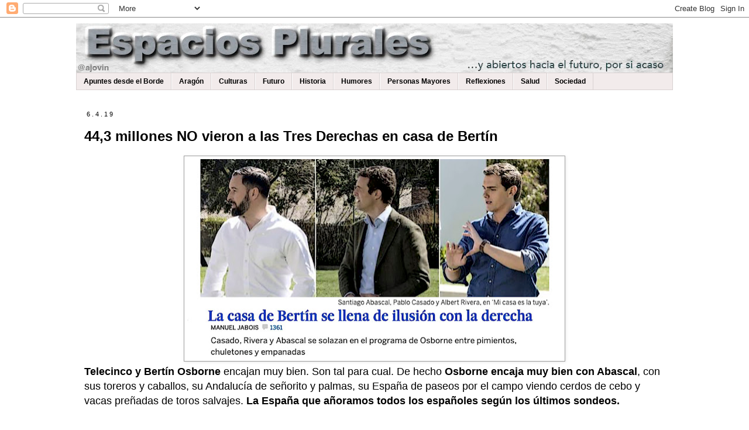

--- FILE ---
content_type: text/html; charset=UTF-8
request_url: https://www.espaciosplurales.net/2019/04/443-millones-no-vieron-las-tres.html
body_size: 25479
content:
<!DOCTYPE html>
<html class='v2' dir='ltr' lang='es'>
<head>
<link href='https://www.blogger.com/static/v1/widgets/335934321-css_bundle_v2.css' rel='stylesheet' type='text/css'/>
<meta content='width=1100' name='viewport'/>
<meta content='text/html; charset=UTF-8' http-equiv='Content-Type'/>
<meta content='blogger' name='generator'/>
<link href='https://www.espaciosplurales.net/favicon.ico' rel='icon' type='image/x-icon'/>
<link href='https://www.espaciosplurales.net/2019/04/443-millones-no-vieron-las-tres.html' rel='canonical'/>
<link rel="alternate" type="application/atom+xml" title="Espacios Plurales - Atom" href="https://www.espaciosplurales.net/feeds/posts/default" />
<link rel="alternate" type="application/rss+xml" title="Espacios Plurales - RSS" href="https://www.espaciosplurales.net/feeds/posts/default?alt=rss" />
<link rel="service.post" type="application/atom+xml" title="Espacios Plurales - Atom" href="https://www.blogger.com/feeds/31064030/posts/default" />

<link rel="alternate" type="application/atom+xml" title="Espacios Plurales - Atom" href="https://www.espaciosplurales.net/feeds/7587455895866460533/comments/default" />
<!--Can't find substitution for tag [blog.ieCssRetrofitLinks]-->
<link href='https://blogger.googleusercontent.com/img/b/R29vZ2xl/AVvXsEhOWrKzik-zdWT8RTvaHD7xjRnJtVk6cKl-uq37W7a9rh7nuK4G_TSqyKRACTyyEV1XU551yty-cEUT9QydGvhyphenhypheniYqwIrOxkcLoeoXqsZaFSIQjS-ZkBtaKi_PZ094LZ-acp0Ge/s640/la+casa+de+Berti%25CC%2581n.jpg' rel='image_src'/>
<meta content='https://www.espaciosplurales.net/2019/04/443-millones-no-vieron-las-tres.html' property='og:url'/>
<meta content='44,3 millones NO vieron a las Tres Derechas en casa de Bertín' property='og:title'/>
<meta content='Blog sobre sociedad, política, trabajo, cultura, educación, comunicación o RRHH' property='og:description'/>
<meta content='https://blogger.googleusercontent.com/img/b/R29vZ2xl/AVvXsEhOWrKzik-zdWT8RTvaHD7xjRnJtVk6cKl-uq37W7a9rh7nuK4G_TSqyKRACTyyEV1XU551yty-cEUT9QydGvhyphenhypheniYqwIrOxkcLoeoXqsZaFSIQjS-ZkBtaKi_PZ094LZ-acp0Ge/w1200-h630-p-k-no-nu/la+casa+de+Berti%25CC%2581n.jpg' property='og:image'/>
<title>Espacios Plurales: 44,3 millones NO vieron a las Tres Derechas en casa de Bertín</title>
<style id='page-skin-1' type='text/css'><!--
/*
-----------------------------------------------
Blogger Template Style
Name:     Simple
Designer: Blogger
URL:      www.blogger.com
----------------------------------------------- */
/* Content
----------------------------------------------- */
body {
font: normal normal 14px Verdana, Geneva, sans-serif;
color: #000000;
background: #FFFFFF none repeat scroll top left;
padding: 0 0 0 0;
}
html body .region-inner {
min-width: 0;
max-width: 100%;
width: auto;
}
h2 {
font-size: 22px;
}
a:link {
text-decoration:none;
color: #cc1e00;
}
a:visited {
text-decoration:none;
color: #cc1e00;
}
a:hover {
text-decoration:underline;
color: #cc1e00;
}
.body-fauxcolumn-outer .fauxcolumn-inner {
background: transparent none repeat scroll top left;
_background-image: none;
}
.body-fauxcolumn-outer .cap-top {
position: absolute;
z-index: 1;
height: 400px;
width: 100%;
}
.body-fauxcolumn-outer .cap-top .cap-left {
width: 100%;
background: transparent none repeat-x scroll top left;
_background-image: none;
}
.content-outer {
-moz-box-shadow: 0 0 0 rgba(0, 0, 0, .15);
-webkit-box-shadow: 0 0 0 rgba(0, 0, 0, .15);
-goog-ms-box-shadow: 0 0 0 #333333;
box-shadow: 0 0 0 rgba(0, 0, 0, .15);
margin-bottom: 1px;
}
.content-inner {
padding: 10px 40px;
}
.content-inner {
background-color: #ffffff;
}
/* Header
----------------------------------------------- */
.header-outer {
background: #f3bf7a none repeat-x scroll 0 -400px;
_background-image: none;
}
.Header h1 {
font: normal normal 40px Verdana, Geneva, sans-serif;
color: #000000;
text-shadow: 0 0 0 rgba(0, 0, 0, .2);
}
.Header h1 a {
color: #000000;
}
.Header .description {
font-size: 18px;
color: #000000;
}
.header-inner .Header .titlewrapper {
padding: 22px 0;
}
.header-inner .Header .descriptionwrapper {
padding: 0 0;
}
/* Tabs
----------------------------------------------- */
.tabs-inner .section:first-child {
border-top: 0 solid #d8d1d1;
}
.tabs-inner .section:first-child ul {
margin-top: -1px;
border-top: 1px solid #d8d1d1;
border-left: 1px solid #d8d1d1;
border-right: 1px solid #d8d1d1;
}
.tabs-inner .widget ul {
background: #f2ebeb none repeat-x scroll 0 -800px;
_background-image: none;
border-bottom: 1px solid #d8d1d1;
margin-top: 0;
margin-left: -30px;
margin-right: -30px;
}
.tabs-inner .widget li a {
display: inline-block;
padding: .6em 1em;
font: normal bold 12px Verdana, Geneva, sans-serif;
color: #000000;
border-left: 1px solid #ffffff;
border-right: 1px solid #d8d1d1;
}
.tabs-inner .widget li:first-child a {
border-left: none;
}
.tabs-inner .widget li.selected a, .tabs-inner .widget li a:hover {
color: #ffffff;
background-color: #ff2600;
text-decoration: none;
}
/* Columns
----------------------------------------------- */
.main-outer {
border-top: 0 solid #d8d1d1;
}
.fauxcolumn-left-outer .fauxcolumn-inner {
border-right: 1px solid #d8d1d1;
}
.fauxcolumn-right-outer .fauxcolumn-inner {
border-left: 1px solid #d8d1d1;
}
/* Headings
----------------------------------------------- */
div.widget > h2,
div.widget h2.title {
margin: 0 0 1em 0;
font: normal bold 11px 'Trebuchet MS',Trebuchet,Verdana,sans-serif;
color: #cc1e00;
}
/* Widgets
----------------------------------------------- */
.widget .zippy {
color: #cc0000;
text-shadow: 2px 2px 1px rgba(0, 0, 0, .1);
}
.widget .popular-posts ul {
list-style: none;
}
/* Posts
----------------------------------------------- */
h2.date-header {
font: normal normal 11px Verdana, Geneva, sans-serif;
}
.date-header span {
background-color: #ffffff;
color: #000000;
padding: 0.4em;
letter-spacing: 3px;
margin: inherit;
}
.main-inner {
padding-top: 35px;
padding-bottom: 65px;
}
.main-inner .column-center-inner {
padding: 0 0;
}
.main-inner .column-center-inner .section {
margin: 0 1em;
}
.post {
margin: 0 0 45px 0;
}
h3.post-title, .comments h4 {
font: normal bold 24px 'Trebuchet MS', Trebuchet, sans-serif;
margin: .75em 0 0;
}
.post-body {
font-size: 110%;
line-height: 1.4;
position: relative;
}
.post-body img, .post-body .tr-caption-container, .Profile img, .Image img,
.BlogList .item-thumbnail img {
padding: 2px;
background: #ffffff;
border: 1px solid #9E9E9E;
-moz-box-shadow: 1px 1px 5px rgba(0, 0, 0, .1);
-webkit-box-shadow: 1px 1px 5px rgba(0, 0, 0, .1);
box-shadow: 1px 1px 5px rgba(0, 0, 0, .1);
}
.post-body img, .post-body .tr-caption-container {
padding: 5px;
}
.post-body .tr-caption-container {
color: #9E9E9E;
}
.post-body .tr-caption-container img {
padding: 0;
background: transparent;
border: none;
-moz-box-shadow: 0 0 0 rgba(0, 0, 0, .1);
-webkit-box-shadow: 0 0 0 rgba(0, 0, 0, .1);
box-shadow: 0 0 0 rgba(0, 0, 0, .1);
}
.post-header {
margin: 0 0 1.5em;
line-height: 1.6;
font-size: 90%;
}
.post-footer {
margin: 20px -2px 0;
padding: 5px 10px;
color: #999999;
background-color: #ffffff;
border-bottom: 1px solid #000000;
line-height: 1.6;
font-size: 90%;
}
#comments .comment-author {
padding-top: 1.5em;
border-top: 1px solid #d8d1d1;
background-position: 0 1.5em;
}
#comments .comment-author:first-child {
padding-top: 0;
border-top: none;
}
.avatar-image-container {
margin: .2em 0 0;
}
#comments .avatar-image-container img {
border: 1px solid #9E9E9E;
}
/* Comments
----------------------------------------------- */
.comments .comments-content .icon.blog-author {
background-repeat: no-repeat;
background-image: url([data-uri]);
}
.comments .comments-content .loadmore a {
border-top: 1px solid #cc0000;
border-bottom: 1px solid #cc0000;
}
.comments .comment-thread.inline-thread {
background-color: #ffffff;
}
.comments .continue {
border-top: 2px solid #cc0000;
}
/* Accents
---------------------------------------------- */
.section-columns td.columns-cell {
border-left: 1px solid #d8d1d1;
}
.blog-pager {
background: transparent url(//www.blogblog.com/1kt/simple/paging_dot.png) repeat-x scroll top center;
}
.blog-pager-older-link, .home-link,
.blog-pager-newer-link {
background-color: #ffffff;
padding: 5px;
}
.footer-outer {
border-top: 1px dashed #bbbbbb;
}
/* Mobile
----------------------------------------------- */
body.mobile  {
background-size: auto;
}
.mobile .body-fauxcolumn-outer {
background: transparent none repeat scroll top left;
}
.mobile .body-fauxcolumn-outer .cap-top {
background-size: 100% auto;
}
.mobile .content-outer {
-webkit-box-shadow: 0 0 3px rgba(0, 0, 0, .15);
box-shadow: 0 0 3px rgba(0, 0, 0, .15);
}
.mobile .tabs-inner .widget ul {
margin-left: 0;
margin-right: 0;
}
.mobile .post {
margin: 0;
}
.mobile .main-inner .column-center-inner .section {
margin: 0;
}
.mobile .date-header span {
padding: 0.1em 10px;
margin: 0 -10px;
}
.mobile h3.post-title {
margin: 0;
}
.mobile .blog-pager {
background: transparent none no-repeat scroll top center;
}
.mobile .footer-outer {
border-top: none;
}
.mobile .main-inner, .mobile .footer-inner {
background-color: #ffffff;
}
.mobile-index-contents {
color: #000000;
}
.mobile-link-button {
background-color: #cc1e00;
}
.mobile-link-button a:link, .mobile-link-button a:visited {
color: #ffffff;
}
.mobile .tabs-inner .section:first-child {
border-top: none;
}
.mobile .tabs-inner .PageList .widget-content {
background-color: #ff2600;
color: #ffffff;
border-top: 1px solid #d8d1d1;
border-bottom: 1px solid #d8d1d1;
}
.mobile .tabs-inner .PageList .widget-content .pagelist-arrow {
border-left: 1px solid #d8d1d1;
}

--></style>
<style id='template-skin-1' type='text/css'><!--
body {
min-width: 1100px;
}
.content-outer, .content-fauxcolumn-outer, .region-inner {
min-width: 1100px;
max-width: 1100px;
_width: 1100px;
}
.main-inner .columns {
padding-left: 0px;
padding-right: 0px;
}
.main-inner .fauxcolumn-center-outer {
left: 0px;
right: 0px;
/* IE6 does not respect left and right together */
_width: expression(this.parentNode.offsetWidth -
parseInt("0px") -
parseInt("0px") + 'px');
}
.main-inner .fauxcolumn-left-outer {
width: 0px;
}
.main-inner .fauxcolumn-right-outer {
width: 0px;
}
.main-inner .column-left-outer {
width: 0px;
right: 100%;
margin-left: -0px;
}
.main-inner .column-right-outer {
width: 0px;
margin-right: -0px;
}
#layout {
min-width: 0;
}
#layout .content-outer {
min-width: 0;
width: 800px;
}
#layout .region-inner {
min-width: 0;
width: auto;
}
body#layout div.add_widget {
padding: 8px;
}
body#layout div.add_widget a {
margin-left: 32px;
}
--></style>
<link href='https://www.blogger.com/dyn-css/authorization.css?targetBlogID=31064030&amp;zx=f91e87f1-5d7c-4334-a918-c6f0994b8e98' media='none' onload='if(media!=&#39;all&#39;)media=&#39;all&#39;' rel='stylesheet'/><noscript><link href='https://www.blogger.com/dyn-css/authorization.css?targetBlogID=31064030&amp;zx=f91e87f1-5d7c-4334-a918-c6f0994b8e98' rel='stylesheet'/></noscript>
<meta name='google-adsense-platform-account' content='ca-host-pub-1556223355139109'/>
<meta name='google-adsense-platform-domain' content='blogspot.com'/>

</head>
<body class='loading variant-simplysimple'>
<div class='navbar section' id='navbar' name='Barra de navegación'><div class='widget Navbar' data-version='1' id='Navbar1'><script type="text/javascript">
    function setAttributeOnload(object, attribute, val) {
      if(window.addEventListener) {
        window.addEventListener('load',
          function(){ object[attribute] = val; }, false);
      } else {
        window.attachEvent('onload', function(){ object[attribute] = val; });
      }
    }
  </script>
<div id="navbar-iframe-container"></div>
<script type="text/javascript" src="https://apis.google.com/js/platform.js"></script>
<script type="text/javascript">
      gapi.load("gapi.iframes:gapi.iframes.style.bubble", function() {
        if (gapi.iframes && gapi.iframes.getContext) {
          gapi.iframes.getContext().openChild({
              url: 'https://www.blogger.com/navbar/31064030?po\x3d7587455895866460533\x26origin\x3dhttps://www.espaciosplurales.net',
              where: document.getElementById("navbar-iframe-container"),
              id: "navbar-iframe"
          });
        }
      });
    </script><script type="text/javascript">
(function() {
var script = document.createElement('script');
script.type = 'text/javascript';
script.src = '//pagead2.googlesyndication.com/pagead/js/google_top_exp.js';
var head = document.getElementsByTagName('head')[0];
if (head) {
head.appendChild(script);
}})();
</script>
</div></div>
<div class='body-fauxcolumns'>
<div class='fauxcolumn-outer body-fauxcolumn-outer'>
<div class='cap-top'>
<div class='cap-left'></div>
<div class='cap-right'></div>
</div>
<div class='fauxborder-left'>
<div class='fauxborder-right'></div>
<div class='fauxcolumn-inner'>
</div>
</div>
<div class='cap-bottom'>
<div class='cap-left'></div>
<div class='cap-right'></div>
</div>
</div>
</div>
<div class='content'>
<div class='content-fauxcolumns'>
<div class='fauxcolumn-outer content-fauxcolumn-outer'>
<div class='cap-top'>
<div class='cap-left'></div>
<div class='cap-right'></div>
</div>
<div class='fauxborder-left'>
<div class='fauxborder-right'></div>
<div class='fauxcolumn-inner'>
</div>
</div>
<div class='cap-bottom'>
<div class='cap-left'></div>
<div class='cap-right'></div>
</div>
</div>
</div>
<div class='content-outer'>
<div class='content-cap-top cap-top'>
<div class='cap-left'></div>
<div class='cap-right'></div>
</div>
<div class='fauxborder-left content-fauxborder-left'>
<div class='fauxborder-right content-fauxborder-right'></div>
<div class='content-inner'>
<header>
<div class='header-outer'>
<div class='header-cap-top cap-top'>
<div class='cap-left'></div>
<div class='cap-right'></div>
</div>
<div class='fauxborder-left header-fauxborder-left'>
<div class='fauxborder-right header-fauxborder-right'></div>
<div class='region-inner header-inner'>
<div class='header section' id='header' name='Cabecera'><div class='widget Header' data-version='1' id='Header1'>
<div id='header-inner'>
<a href='https://www.espaciosplurales.net/' style='display: block'>
<img alt='Espacios Plurales' height='85px; ' id='Header1_headerimg' src='https://blogger.googleusercontent.com/img/a/AVvXsEiizD0ZkY1AMGf6nyANMc4D595kBXX8r3m6l8sfBTd3x01Ca6wByu22ZJ5V8yaUl-N02usi1H4dELR083cIp3juNpmW-Nfc0_4z-1CJS51JVjkMKX2Nbhza2b0v0AvCrIBdXJ1lXs5Y7OC5AuQVQuH1AzzMPVm5uSidexT1ExR8OA66p2cv_hXP=s1020' style='display: block' width='1020px; '/>
</a>
</div>
</div></div>
</div>
</div>
<div class='header-cap-bottom cap-bottom'>
<div class='cap-left'></div>
<div class='cap-right'></div>
</div>
</div>
</header>
<div class='tabs-outer'>
<div class='tabs-cap-top cap-top'>
<div class='cap-left'></div>
<div class='cap-right'></div>
</div>
<div class='fauxborder-left tabs-fauxborder-left'>
<div class='fauxborder-right tabs-fauxborder-right'></div>
<div class='region-inner tabs-inner'>
<div class='tabs section' id='crosscol' name='Multicolumnas'><div class='widget Label' data-version='1' id='Label1'>
<h2>Etiquetas</h2>
<div class='widget-content list-label-widget-content'>
<ul>
<li>
<a dir='ltr' href='https://www.espaciosplurales.net/search/label/Apuntes%20desde%20el%20Borde'>Apuntes desde el Borde</a>
</li>
<li>
<a dir='ltr' href='https://www.espaciosplurales.net/search/label/Arag%C3%B3n'>Aragón</a>
</li>
<li>
<a dir='ltr' href='https://www.espaciosplurales.net/search/label/Culturas'>Culturas</a>
</li>
<li>
<a dir='ltr' href='https://www.espaciosplurales.net/search/label/Futuro'>Futuro</a>
</li>
<li>
<a dir='ltr' href='https://www.espaciosplurales.net/search/label/Historia'>Historia</a>
</li>
<li>
<a dir='ltr' href='https://www.espaciosplurales.net/search/label/Humores'>Humores</a>
</li>
<li>
<a dir='ltr' href='https://www.espaciosplurales.net/search/label/Personas%20Mayores'>Personas Mayores</a>
</li>
<li>
<a dir='ltr' href='https://www.espaciosplurales.net/search/label/Reflexiones'>Reflexiones</a>
</li>
<li>
<a dir='ltr' href='https://www.espaciosplurales.net/search/label/Salud'>Salud</a>
</li>
<li>
<a dir='ltr' href='https://www.espaciosplurales.net/search/label/Sociedad'>Sociedad</a>
</li>
</ul>
<div class='clear'></div>
</div>
</div></div>
<div class='tabs no-items section' id='crosscol-overflow' name='Cross-Column 2'></div>
</div>
</div>
<div class='tabs-cap-bottom cap-bottom'>
<div class='cap-left'></div>
<div class='cap-right'></div>
</div>
</div>
<div class='main-outer'>
<div class='main-cap-top cap-top'>
<div class='cap-left'></div>
<div class='cap-right'></div>
</div>
<div class='fauxborder-left main-fauxborder-left'>
<div class='fauxborder-right main-fauxborder-right'></div>
<div class='region-inner main-inner'>
<div class='columns fauxcolumns'>
<div class='fauxcolumn-outer fauxcolumn-center-outer'>
<div class='cap-top'>
<div class='cap-left'></div>
<div class='cap-right'></div>
</div>
<div class='fauxborder-left'>
<div class='fauxborder-right'></div>
<div class='fauxcolumn-inner'>
</div>
</div>
<div class='cap-bottom'>
<div class='cap-left'></div>
<div class='cap-right'></div>
</div>
</div>
<div class='fauxcolumn-outer fauxcolumn-left-outer'>
<div class='cap-top'>
<div class='cap-left'></div>
<div class='cap-right'></div>
</div>
<div class='fauxborder-left'>
<div class='fauxborder-right'></div>
<div class='fauxcolumn-inner'>
</div>
</div>
<div class='cap-bottom'>
<div class='cap-left'></div>
<div class='cap-right'></div>
</div>
</div>
<div class='fauxcolumn-outer fauxcolumn-right-outer'>
<div class='cap-top'>
<div class='cap-left'></div>
<div class='cap-right'></div>
</div>
<div class='fauxborder-left'>
<div class='fauxborder-right'></div>
<div class='fauxcolumn-inner'>
</div>
</div>
<div class='cap-bottom'>
<div class='cap-left'></div>
<div class='cap-right'></div>
</div>
</div>
<!-- corrects IE6 width calculation -->
<div class='columns-inner'>
<div class='column-center-outer'>
<div class='column-center-inner'>
<div class='main section' id='main' name='Principal'><div class='widget Blog' data-version='1' id='Blog1'>
<div class='blog-posts hfeed'>

          <div class="date-outer">
        
<h2 class='date-header'><span>6.4.19</span></h2>

          <div class="date-posts">
        
<div class='post-outer'>
<div class='post hentry uncustomized-post-template' itemprop='blogPost' itemscope='itemscope' itemtype='http://schema.org/BlogPosting'>
<meta content='https://blogger.googleusercontent.com/img/b/R29vZ2xl/AVvXsEhOWrKzik-zdWT8RTvaHD7xjRnJtVk6cKl-uq37W7a9rh7nuK4G_TSqyKRACTyyEV1XU551yty-cEUT9QydGvhyphenhypheniYqwIrOxkcLoeoXqsZaFSIQjS-ZkBtaKi_PZ094LZ-acp0Ge/s640/la+casa+de+Berti%25CC%2581n.jpg' itemprop='image_url'/>
<meta content='31064030' itemprop='blogId'/>
<meta content='7587455895866460533' itemprop='postId'/>
<a name='7587455895866460533'></a>
<h3 class='post-title entry-title' itemprop='name'>
44,3 millones NO vieron a las Tres Derechas en casa de Bertín
</h3>
<div class='post-header'>
<div class='post-header-line-1'></div>
</div>
<div class='post-body entry-content' id='post-body-7587455895866460533' itemprop='description articleBody'>
<div class="separator" style="clear: both; text-align: center;">
<a href="https://blogger.googleusercontent.com/img/b/R29vZ2xl/AVvXsEhOWrKzik-zdWT8RTvaHD7xjRnJtVk6cKl-uq37W7a9rh7nuK4G_TSqyKRACTyyEV1XU551yty-cEUT9QydGvhyphenhypheniYqwIrOxkcLoeoXqsZaFSIQjS-ZkBtaKi_PZ094LZ-acp0Ge/s1600/la+casa+de+Berti%25CC%2581n.jpg" imageanchor="1" style="margin-left: 1em; margin-right: 1em;"><img border="0" data-original-height="529" data-original-width="992" height="340" src="https://blogger.googleusercontent.com/img/b/R29vZ2xl/AVvXsEhOWrKzik-zdWT8RTvaHD7xjRnJtVk6cKl-uq37W7a9rh7nuK4G_TSqyKRACTyyEV1XU551yty-cEUT9QydGvhyphenhypheniYqwIrOxkcLoeoXqsZaFSIQjS-ZkBtaKi_PZ094LZ-acp0Ge/s640/la+casa+de+Berti%25CC%2581n.jpg" width="640" /></a></div>
<span style="font-family: Verdana, sans-serif; font-size: large;"><b>Telecinco y Bertín Osborne</b> encajan muy bien. Son tal para cual. De hecho <b>Osborne encaja muy bien con Abascal</b>, con sus toreros y caballos, su Andalucía de señorito y palmas, su España de paseos por el campo viendo cerdos de cebo y vacas preñadas de toros salvajes. <b>La España que añoramos todos los españoles según los últimos sondeos.</b><br /><br />El programa <b>&#8220;Mi casa es la tuya&#8221; tiene enjundia y salero</b>, pues siendo una buena idea si se hace bien, se puede convertir en un gran burladero para torear ideas. Depende. Con sus 2,3 millones de espectadores lideró la noche televisiva lo que indica que nos podemos ir preparando o también (podría ser) que los que miran la tele son distintos al resto de españoles. De hecho siendo 2,3 millones un gran número, como somos 47 millones, eso supone que <b>44,3 millones NO vieron a las Tres Derechas en casa de Bertín</b>. El que no se consuela es porque no quiere.</span>
<div style='clear: both;'></div>
</div>
<div class='post-footer'>
<div class='post-footer-line post-footer-line-1'>
<span class='post-author vcard'>
Posted by
<span class='fn' itemprop='author' itemscope='itemscope' itemtype='http://schema.org/Person'>
<meta content='https://www.blogger.com/profile/00565714003797734637' itemprop='url'/>
<a class='g-profile' href='https://www.blogger.com/profile/00565714003797734637' rel='author' title='author profile'>
<span itemprop='name'>Ajovin</span>
</a>
</span>
</span>
<span class='post-timestamp'>
</span>
<span class='post-comment-link'>
</span>
<span class='post-icons'>
<span class='item-action'>
<a href='https://www.blogger.com/email-post/31064030/7587455895866460533' title='Enviar entrada por correo electrónico'>
<img alt='' class='icon-action' height='13' src='https://resources.blogblog.com/img/icon18_email.gif' width='18'/>
</a>
</span>
</span>
<div class='post-share-buttons goog-inline-block'>
<a class='goog-inline-block share-button sb-email' href='https://www.blogger.com/share-post.g?blogID=31064030&postID=7587455895866460533&target=email' target='_blank' title='Enviar por correo electrónico'><span class='share-button-link-text'>Enviar por correo electrónico</span></a><a class='goog-inline-block share-button sb-blog' href='https://www.blogger.com/share-post.g?blogID=31064030&postID=7587455895866460533&target=blog' onclick='window.open(this.href, "_blank", "height=270,width=475"); return false;' target='_blank' title='Escribe un blog'><span class='share-button-link-text'>Escribe un blog</span></a><a class='goog-inline-block share-button sb-twitter' href='https://www.blogger.com/share-post.g?blogID=31064030&postID=7587455895866460533&target=twitter' target='_blank' title='Compartir en X'><span class='share-button-link-text'>Compartir en X</span></a><a class='goog-inline-block share-button sb-facebook' href='https://www.blogger.com/share-post.g?blogID=31064030&postID=7587455895866460533&target=facebook' onclick='window.open(this.href, "_blank", "height=430,width=640"); return false;' target='_blank' title='Compartir con Facebook'><span class='share-button-link-text'>Compartir con Facebook</span></a><a class='goog-inline-block share-button sb-pinterest' href='https://www.blogger.com/share-post.g?blogID=31064030&postID=7587455895866460533&target=pinterest' target='_blank' title='Compartir en Pinterest'><span class='share-button-link-text'>Compartir en Pinterest</span></a>
</div>
</div>
<div class='post-footer-line post-footer-line-2'>
<span class='post-labels'>
Labels:
<a href='https://www.espaciosplurales.net/search/label/Espa%C3%B1a' rel='tag'>España</a>,
<a href='https://www.espaciosplurales.net/search/label/Gobernaci%C3%B3n' rel='tag'>Gobernación</a>,
<a href='https://www.espaciosplurales.net/search/label/Pol%C3%ADticas' rel='tag'>Políticas</a>,
<a href='https://www.espaciosplurales.net/search/label/Reflexiones' rel='tag'>Reflexiones</a>,
<a href='https://www.espaciosplurales.net/search/label/Sociedad' rel='tag'>Sociedad</a>
</span>
</div>
<div class='post-footer-line post-footer-line-3'>
<span class='post-location'>
</span>
</div>
</div>
</div>
<div class='comments' id='comments'>
<a name='comments'></a>
</div>
</div>

        </div></div>
      
</div>
<div class='blog-pager' id='blog-pager'>
<span id='blog-pager-newer-link'>
<a class='blog-pager-newer-link' href='https://www.espaciosplurales.net/2019/04/los-que-manipularon-las-personas.html' id='Blog1_blog-pager-newer-link' title='Entrada más reciente'>Entrada más reciente</a>
</span>
<span id='blog-pager-older-link'>
<a class='blog-pager-older-link' href='https://www.espaciosplurales.net/2019/04/haz-que-pase-suceder-u-olvidar.html' id='Blog1_blog-pager-older-link' title='Entrada antigua'>Entrada antigua</a>
</span>
<a class='home-link' href='https://www.espaciosplurales.net/'>Inicio</a>
</div>
<div class='clear'></div>
<div class='post-feeds'>
</div>
</div></div>
</div>
</div>
<div class='column-left-outer'>
<div class='column-left-inner'>
<aside>
</aside>
</div>
</div>
<div class='column-right-outer'>
<div class='column-right-inner'>
<aside>
</aside>
</div>
</div>
</div>
<div style='clear: both'></div>
<!-- columns -->
</div>
<!-- main -->
</div>
</div>
<div class='main-cap-bottom cap-bottom'>
<div class='cap-left'></div>
<div class='cap-right'></div>
</div>
</div>
<footer>
<div class='footer-outer'>
<div class='footer-cap-top cap-top'>
<div class='cap-left'></div>
<div class='cap-right'></div>
</div>
<div class='fauxborder-left footer-fauxborder-left'>
<div class='fauxborder-right footer-fauxborder-right'></div>
<div class='region-inner footer-inner'>
<div class='foot no-items section' id='footer-1'></div>
<table border='0' cellpadding='0' cellspacing='0' class='section-columns columns-3'>
<tbody>
<tr>
<td class='first columns-cell'>
<div class='foot section' id='footer-2-1'><div class='widget PopularPosts' data-version='1' id='PopularPosts4'>
<h2>Entradas de la Semana</h2>
<div class='widget-content popular-posts'>
<ul>
<li>
<div class='item-content'>
<div class='item-thumbnail'>
<a href='https://www.espaciosplurales.net/2026/01/paraisos-cercanos-3-africa-occidental-y.html' target='_blank'>
<img alt='' border='0' src='https://blogger.googleusercontent.com/img/b/R29vZ2xl/AVvXsEhP1GYUT2HbaG9ROV9pDLPvUzGEu6HtiiBunuPztJPJqoAnBwJvcyYM3jjXWf7A5desbC5ySjK2NOm6uVD65SI75P-wkM0bTBl6kL8yCDHIPlA-A0iaPS9srqs3bJUN3ViI3Y60OevU4FTiDJbxRMpnf8NoXJUsxIvJckvL0HI8FFBXAhhtOl6m/w72-h72-p-k-no-nu/fatoumata%20diawara.jpg'/>
</a>
</div>
<div class='item-title'><a href='https://www.espaciosplurales.net/2026/01/paraisos-cercanos-3-africa-occidental-y.html'>Paraísos Cercanos 3. África Occidental y sus combinados</a></div>
<div class='item-snippet'>De quién es África: de quien compre esclavos, de quien les haga autopistas que nadie mantiene, de quienes sequen para producir flores los la...</div>
</div>
<div style='clear: both;'></div>
</li>
<li>
<div class='item-content'>
<div class='item-thumbnail'>
<a href='https://www.espaciosplurales.net/2025/12/jorge-y-robe-patrimonio-de-la-posteridad.html' target='_blank'>
<img alt='' border='0' src='https://blogger.googleusercontent.com/img/b/R29vZ2xl/AVvXsEgf-_K7CPm9fgDsObg0UEAB6sgg2UD5YNwJs5KmnRSYUn7O3A8j7d_jcgtNsQDbjtGbQm_WMcC05bmKiOh98KmlGFfWGvnqBF-rwAIJeYPPG0HSCpjiW0jyh5Qy5-WNWgTNpYH6cCR_Ujdl3SitZyIH21JZCFVVcqJNc0O3zcoKCRW5mgT8txuj/w72-h72-p-k-no-nu/extremoduro.jpeg'/>
</a>
</div>
<div class='item-title'><a href='https://www.espaciosplurales.net/2025/12/jorge-y-robe-patrimonio-de-la-posteridad.html'>Jorge y Robe: Patrimonio de la Posteridad</a></div>
<div class='item-snippet'>Sus apenadas viudas, yernos y sobrinos somos todos y los músicos que dejan detrás: el guitarrista de los Suaves  hacía llorar la guitarra pa...</div>
</div>
<div style='clear: both;'></div>
</li>
<li>
<div class='item-content'>
<div class='item-thumbnail'>
<a href='https://www.espaciosplurales.net/2026/01/cuanta-informacion-saca-la-ia-de-los.html' target='_blank'>
<img alt='' border='0' src='https://blogger.googleusercontent.com/img/b/R29vZ2xl/AVvXsEha9qRjisBj99sH9opRIijrw9z9yOFhtJVXHojfrXqTxZKXgBgjrnXICGjIPUEtQejROO65ZeIzQ7ogp-tDCFiLrjhsFuzm7BsS3dA-cSeYk9nB2wimDrgP_efvMotcQpMptyEv7PIGeuZVoPaQGhWvDUSeTB36j8sti_paKD40AGEQ3L5BYabX/w72-h72-p-k-no-nu/miro%CC%81.jpg'/>
</a>
</div>
<div class='item-title'><a href='https://www.espaciosplurales.net/2026/01/cuanta-informacion-saca-la-ia-de-los.html'>&#191;Cuánta información saca la IA de los blog publicados con anterioridad?</a></div>
<div class='item-snippet'>La respuesta corta y directa es: Prácticamente toda. Y lo curioso es que los blog hemos dejado de tener tráfico por la llegada de la IA  y l...</div>
</div>
<div style='clear: both;'></div>
</li>
<li>
<div class='item-content'>
<div class='item-thumbnail'>
<a href='https://www.espaciosplurales.net/2025/11/hablamos-de-soledad-y-de-soluciones.html' target='_blank'>
<img alt='' border='0' src='https://blogger.googleusercontent.com/img/b/R29vZ2xl/AVvXsEhbKCwMRAGmyXki2Ijc6TDGDngj8n67SJ2Dak8p0_83w4wZWtMF8rtWWXrJUBN6MhWz1P3LuXFNM7lUOvvUPf9P0nC0xl-T66924JmGCsW4lW7sFf-jHCqSkx5clfF-gijKnPu4gD1C38w4wOtJlh__RgHViEQ-qh4G2n_Q8XZPyuNLeAsyYNWP/w72-h72-p-k-no-nu/joven%20solo.jpg'/>
</a>
</div>
<div class='item-title'><a href='https://www.espaciosplurales.net/2025/11/hablamos-de-soledad-y-de-soluciones.html'>Hablamos de Soledad y de soluciones</a></div>
<div class='item-snippet'>Hablaba antes en dos artículos sobre la Soledad no Deseada, el primero con pequeño apuntes &#160;sobre el problema en España  y el segundo hacien...</div>
</div>
<div style='clear: both;'></div>
</li>
<li>
<div class='item-content'>
<div class='item-thumbnail'>
<a href='https://www.espaciosplurales.net/2026/01/nuevo-reparto-del-mundo-tras-doblegar.html' target='_blank'>
<img alt='' border='0' src='https://blogger.googleusercontent.com/img/b/R29vZ2xl/AVvXsEi-vgf-afnvn621AMVxN7HSOzZa3MNcm-CZwQL_JdEg8PzjWp-WZob5yFDCSyx6rqENZ-Me_tBnVPV6m56w3J0iMYbK33tDaL0YE9lLfAHOMZm4i9-Do1GnE70rykEd8fu0H2Dg2SFzzsm2MBxwWTCUj-hVjG1jx06vk5rk5J9oONh4K5zbn4-1/w72-h72-p-k-no-nu/zona%20cri%CC%81tica.jpg'/>
</a>
</div>
<div class='item-title'><a href='https://www.espaciosplurales.net/2026/01/nuevo-reparto-del-mundo-tras-doblegar.html'>Nuevo reparto del mundo tras doblegar a Venezuela</a></div>
<div class='item-snippet'>Donald no se va a conformar con Venezuela  y tras ponerla de rodillas con procedimientos ilegales y que le están funcionando bien de momento...</div>
</div>
<div style='clear: both;'></div>
</li>
<li>
<div class='item-content'>
<div class='item-thumbnail'>
<a href='https://www.espaciosplurales.net/2010/06/no-hay-que-recortar-el-deficit-hasta.html' target='_blank'>
<img alt='' border='0' src='https://blogger.googleusercontent.com/img/b/R29vZ2xl/AVvXsEghFBJdnuat13-N6xm1eAG0GE5av2K4MUDB1Mqey2s43fE-2EgEruT1V9IMuYhZT_PEhJSoHlW1gQrtO2NyA21XdNSUN7w5FaOjZvbAfmufIAeFwGGbrSI5_eV7TJd2Pvzw8dZjL-zcFn83SBNG0eq1-mcOpNW1SVqZQDQzWluXHP1gQ7i5xq05/w72-h72-p-k-no-nu/economi%CC%81as%20subiendo.jpg'/>
</a>
</div>
<div class='item-title'><a href='https://www.espaciosplurales.net/2010/06/no-hay-que-recortar-el-deficit-hasta.html'>No hay que recortar el déficit hasta que la economía crezca</a></div>
<div class='item-snippet'>Os dejo (abajo) un artículo de 2010 sobre los peligros que lleva recortar el déficit por la vía del gasto, en periodos de estancamiento econ...</div>
</div>
<div style='clear: both;'></div>
</li>
<li>
<div class='item-content'>
<div class='item-thumbnail'>
<a href='https://www.espaciosplurales.net/2025/01/venezuela-y-su-libertad-es-nuestra.html' target='_blank'>
<img alt='' border='0' src='https://blogger.googleusercontent.com/img/b/R29vZ2xl/AVvXsEjfBQoSbqYLF_xJ3WF_psEsCE1MrfB0O_lFBUeaoNOa1-iBmILwYtWLQSp6kR4oHPKb0brx04oN3v1mICvC84QDzCgZ6XAJdjAICIQoAi7K0k8nD6p-PeeSw7kLiyMmlGhOX_FejRKTElXNnieu0Bdb1hwFoX2-ei1hX6PNqeBO8r2jGeNx0wF9/w72-h72-p-k-no-nu/venezuela.jpg'/>
</a>
</div>
<div class='item-title'><a href='https://www.espaciosplurales.net/2025/01/venezuela-y-su-libertad-es-nuestra.html'>Venezuela y su libertad, es nuestra libertad</a></div>
<div class='item-snippet'>Es triste el uso y casi el abuso que se está haciendo con la situación actual de Venezuela desde Occidente, con una sociedad al borde de un ...</div>
</div>
<div style='clear: both;'></div>
</li>
<li>
<div class='item-content'>
<div class='item-thumbnail'>
<a href='https://www.espaciosplurales.net/2025/11/contra-la-violencia-y-el-acoso-escolar.html' target='_blank'>
<img alt='' border='0' src='https://blogger.googleusercontent.com/img/b/R29vZ2xl/AVvXsEj9mN6rIeEos24yI-LAGb7Ead2JlcgHQdSEwxJZ44Ic9sou7iy7F0m8OLO74tfoKOOSqwUS_DIEk0VJB2DlllEwEkcZz0KJwyY-wP4dTNw_v5gT-cze4jUXPRXt8hOhirTNv2nCWqmu25W9HujsB8KYawSIs47bARvP-EImCqTHUF6GUmzulNzF/w72-h72-p-k-no-nu/dia%20internacional%20contra%20el%20acoso%20escolar.jpg'/>
</a>
</div>
<div class='item-title'><a href='https://www.espaciosplurales.net/2025/11/contra-la-violencia-y-el-acoso-escolar.html'>Contra la Violencia y el Acoso Escolar</a></div>
<div class='item-snippet'>Hoy hablamos de la violencia y el acoso escolar , no tanto por ser el Día Internacional contra la Violencia y el Acoso Escolar , como para r...</div>
</div>
<div style='clear: both;'></div>
</li>
<li>
<div class='item-content'>
<div class='item-thumbnail'>
<a href='https://www.espaciosplurales.net/2025/01/por-que-nos-odiamos-divididos-en-dos.html' target='_blank'>
<img alt='' border='0' src='https://blogger.googleusercontent.com/img/b/R29vZ2xl/AVvXsEihcxEtZYn0bYI0MxFMYjY0viNGMFtHmZyILrW6cC9_k7q7DholrZY_VAZmfH7m5r3IW9ydWWfXWMj8-BvNxRfD1-yxKg2SNhYnUf5RIDMIbnQNCAka4IjFslGBW5NBhyphenhyphenAYeKGPZnvNohRacVzN1VHoZWm3tLpsJUkdxFHqv0NyY2bj4QwSo-XI/w72-h72-p-k-no-nu/violencia%20en%20dos%20mitades.jpg'/>
</a>
</div>
<div class='item-title'><a href='https://www.espaciosplurales.net/2025/01/por-que-nos-odiamos-divididos-en-dos.html'>&#191;Por qué nos odiamos divididos en dos mitades?</a></div>
<div class='item-snippet'>No me gusta nada de nada&#8230; observar a una España dividida con casi odio permanente y en dos mitades absurdas. Somos imbéciles y lo curioso es...</div>
</div>
<div style='clear: both;'></div>
</li>
<li>
<div class='item-content'>
<div class='item-thumbnail'>
<a href='https://www.espaciosplurales.net/2025/02/trump-y-musk-no-son-han-kang.html' target='_blank'>
<img alt='' border='0' src='https://blogger.googleusercontent.com/img/b/R29vZ2xl/AVvXsEgN1edDU0nc4ifeRChTxhZ2qvi9_KEMVPTOLGOY97Q3MPmzolyJQGUr-SVGYojdAom4kTf7rNMnkLqpThIOtMuClTE5AesvXEYHhSGgQGYPMh0sNi0nn9P3IOlQyN5mG846bqYECxRx8597YWXAOy7kPGFUrTXOfWUu80WRdvi-Mtir1itkmK2M/w72-h72-p-k-no-nu/WhatsApp%20Image%202025-02-01%20at%2012.21.05%20(1).jpg'/>
</a>
</div>
<div class='item-title'><a href='https://www.espaciosplurales.net/2025/02/trump-y-musk-no-son-han-kang.html'>TRUMP Y MUSK NO SON HAN KANG</a></div>
<div class='item-snippet'>&#8220;Para los antiguos griegos, la virtud o&#160; areté &#160;no era la bondad o la nobleza, sino la capacidad de hacer algo de la mejor manera posible, d...</div>
</div>
<div style='clear: both;'></div>
</li>
</ul>
<div class='clear'></div>
</div>
</div><div class='widget PopularPosts' data-version='1' id='PopularPosts2'>
<h2>Entradas Plus</h2>
<div class='widget-content popular-posts'>
<ul>
<li>
<div class='item-content'>
<div class='item-thumbnail'>
<a href='https://www.espaciosplurales.net/2012/10/la-dura-vida-de-sharbat-gula-famosa-por.html' target='_blank'>
<img alt='' border='0' src='https://blogger.googleusercontent.com/img/b/R29vZ2xl/AVvXsEhv6YzUSGfjsZM-wimoqkdHfHOnayfqW2Loq2pB_A_epe2GfMEJavpPBYQ6CP_n4Me2SpL9DzwaybQSn0YMVfnXHOBbQPPARAWBllYDEKLHoghxlUSVzLp4aELegqtFf2ySolyP/w72-h72-p-k-no-nu/Sharbat+Gula+12+an%CC%83oss.jpg'/>
</a>
</div>
<div class='item-title'><a href='https://www.espaciosplurales.net/2012/10/la-dura-vida-de-sharbat-gula-famosa-por.html'>La dura vida de Sharbat Gula, famosa por una imagen</a></div>
<div class='item-snippet'>   Sharbat Gula nos cautivó con su mirada cuando tenía 12 años en una excelente fotografía de Steve McCurry (muy posiblemente el mejor fotóg...</div>
</div>
<div style='clear: both;'></div>
</li>
<li>
<div class='item-content'>
<div class='item-title'><a href='https://www.espaciosplurales.net/2008/05/leche-entera-lecha-desnatada-o-lecha.html'>Leche entera, lecha desnatada o lecha con agua</a></div>
<div class='item-snippet'>Usted habrá leído muchas veces que la leche desnatada es mucho mejor que la leche entera, que al tener menos grasa es más digestiva y que no...</div>
</div>
<div style='clear: both;'></div>
</li>
<li>
<div class='item-content'>
<div class='item-thumbnail'>
<a href='https://www.espaciosplurales.net/2007/08/parados-mayores-de-50-aos.html' target='_blank'>
<img alt='' border='0' src='https://blogger.googleusercontent.com/img/b/R29vZ2xl/AVvXsEigVeNSnDMITdeVetvcWup84VoI_Azu6o5oVuZ9wLEQhoRshSkoDcGsse5qroHbxQ6fUtK2y3AqWMTn1wS34z-Xtkx2n6ctYqErgkuaA_cASKXtG-RO7-3owu6gWUH1GIwrIL_4/w72-h72-p-k-no-nu/manchas+002.jpg'/>
</a>
</div>
<div class='item-title'><a href='https://www.espaciosplurales.net/2007/08/parados-mayores-de-50-aos.html'>Parados mayores de 50 años. Eso sí es crisis</a></div>
<div class='item-snippet'>  Casi nadie se acordó de los desempleados mayores de 50 años en la Crisis de 2008 así que cuidado con el mismo error en esta de 2020. Fuero...</div>
</div>
<div style='clear: both;'></div>
</li>
<li>
<div class='item-content'>
<div class='item-thumbnail'>
<a href='https://www.espaciosplurales.net/2011/05/el-osama-bin-laden-muerto-no-es-real-la.html' target='_blank'>
<img alt='' border='0' src='https://blogger.googleusercontent.com/img/b/R29vZ2xl/AVvXsEj3W3HqSSn5xzLradACYrLM_HhS61KLZVVN47ipMiE_bjzYBAFw2XpTGG8kLhLR4f9Z3zPdv28Em6-RL-JTBJPqzCuXR_OwDJYjkHJbrZ-s3CKW8is7-FkdEvfodaqkVjRcn4ZA/w72-h72-p-k-no-nu/Osama+Bin+Laden+muerto.jpg'/>
</a>
</div>
<div class='item-title'><a href='https://www.espaciosplurales.net/2011/05/el-osama-bin-laden-muerto-no-es-real-la.html'>El Osama Bin Laden muerto, no es real. La fotografía tiene truco</a></div>
<div class='item-snippet'>Las imágenes de un presunto Osama Bin Laden muerto y manipulado en Photoshop están dando la vuelta al mundo. &#191;Para qué se hace esta burda ma...</div>
</div>
<div style='clear: both;'></div>
</li>
<li>
<div class='item-content'>
<div class='item-title'><a href='https://www.espaciosplurales.net/2012/08/lista-con-los-11-productos-de-mercadona.html'>Lista con los 11 productos de Mercadona retirados de la venta</a></div>
<div class='item-snippet'>ENTRADA Y NOTICIA DEL AÑO 2012.:  Mercadona se ha visto obligada a retirar 11 productos cosméticos de sus marcas blancas Solcare y Deliplus,...</div>
</div>
<div style='clear: both;'></div>
</li>
<li>
<div class='item-content'>
<div class='item-thumbnail'>
<a href='https://www.espaciosplurales.net/2011/12/la-clase-media-es-una-forma-de-ser.html' target='_blank'>
<img alt='' border='0' src='https://blogger.googleusercontent.com/img/b/R29vZ2xl/AVvXsEinOQOP_iaoXUa6Te_psp7JHnDKJ2K1UX9DiHxaS7tOoNtxcgxG5PfXartasYylesgQMnmWQuwr4lhGDkisUN2yT9OhfxZjRR1WVQeJPYYB9OzlEMbZgs1oJ9zDfWVTQyPddAKR/w72-h72-p-k-no-nu/hermano+lobo+1973.jpg'/>
</a>
</div>
<div class='item-title'><a href='https://www.espaciosplurales.net/2011/12/la-clase-media-es-una-forma-de-ser.html'>La clase media es una manera de ser pobres creyendo ser ricos</a></div>
<div class='item-snippet'>   Por si hay dudas de que los problemas económicos siempre afectan a los más débiles y son parte de nuestra historia social, os dejo una po...</div>
</div>
<div style='clear: both;'></div>
</li>
<li>
<div class='item-content'>
<div class='item-thumbnail'>
<a href='https://www.espaciosplurales.net/2015/03/feliz-dia-mujer-mujeres-feliz-dia-madre.html' target='_blank'>
<img alt='' border='0' src='https://blogger.googleusercontent.com/img/b/R29vZ2xl/AVvXsEjyNevGZPkWgZvKDdv6AIvUa6uUd8jtGTStdsbghcwBzvDIKA25ebL_WBs_qhwxW6_L5i6Ob0dZIWwPTVPvTStJkCTTWf5E366Si9nxroQXL2AuBJt4eHTW2LXEMhyphenhyphen8CWOhtAsx/w72-h72-p-k-no-nu/FEliz+Di%CC%81a+de+las+mujeres.jpg'/>
</a>
</div>
<div class='item-title'><a href='https://www.espaciosplurales.net/2015/03/feliz-dia-mujer-mujeres-feliz-dia-madre.html'>Feliz Día; mujer, mujeres. Feliz Día madre</a></div>
<div class='item-snippet'>   Feliz Día, mujer, mujeres. Feliz Día madre. Por la igualdad, la libertad y la fraternidad.  </div>
</div>
<div style='clear: both;'></div>
</li>
<li>
<div class='item-content'>
<div class='item-thumbnail'>
<a href='https://www.espaciosplurales.net/2012/09/cuantos-catalanes-quieren-la.html' target='_blank'>
<img alt='' border='0' src='https://blogger.googleusercontent.com/img/b/R29vZ2xl/AVvXsEgRgTTPFY_Qmqq7bliQtPCUVwH4-qljE1jbhG44umqibpTC16sr6k_0pRm7cmieijxRwY8no0hM4-F5Y4l16hIrESumtc2l5smi9DHkqfYOt9hYVx9itMINJT6YtIB_5ESutSsc/w72-h72-p-k-no-nu/Catalun%CC%83a+2.jpg'/>
</a>
</div>
<div class='item-title'><a href='https://www.espaciosplurales.net/2012/09/cuantos-catalanes-quieren-la.html'>Cuantos catalanes quieren la independencia de España?</a></div>
<div class='item-snippet'> Ya nos han informado de cuantos catalanes quieren la independencia, cifra que nada tiene que ver con las personas que han acudido a la Diad...</div>
</div>
<div style='clear: both;'></div>
</li>
<li>
<div class='item-content'>
<div class='item-thumbnail'>
<a href='https://www.espaciosplurales.net/2012/09/primera-encuesta-sobre-las-elecciones.html' target='_blank'>
<img alt='' border='0' src='https://blogger.googleusercontent.com/img/b/R29vZ2xl/AVvXsEglc20efSlHxOrY8Yj10rWa0xlxuH27QtczDrqqKEHfTK1CuLwhU3FE7QsdOFf9ZCbA6wKsG6S6mQeMQrVnb9MWNVE_Ruy72kJ2cMOE8w7Gljkqi7bbEj03ord07OXlXR_gYxuL/w72-h72-p-k-no-nu/parlamento+gallego.jpg'/>
</a>
</div>
<div class='item-title'><a href='https://www.espaciosplurales.net/2012/09/primera-encuesta-sobre-las-elecciones.html'>Primera encuesta sobre las elecciones de Galicia en octubre 2012</a></div>
<div class='item-snippet'>   El próximo Parlamento de Galicia  podría contar con una situación novedosa al contar si la situación actual no se modifica con el doble d...</div>
</div>
<div style='clear: both;'></div>
</li>
</ul>
<div class='clear'></div>
</div>
</div><div class='widget HTML' data-version='1' id='HTML6'>
<h2 class='title'>Creative Commons</h2>
<div class='widget-content'>
<a rel="license" href="http://creativecommons.org/licenses/by-nc-nd/3.0/deed.es_CO"><img alt="Licencia Creative Commons" style="border-width:0" src="https://lh3.googleusercontent.com/blogger_img_proxy/AEn0k_sUNCyVgXS4qPjo09mwyDvTOPAeDPble0ugHA6-WD61SYnT3dsvUAYTkoBz8nog1niR8pMIzVXrEb9fdAlneKn88LwebwZ7IDdywLaLj1731izy6JGwvZY=s0-d"></a><br />Este obra está bajo una <a rel="license" href="http://creativecommons.org/licenses/by-nc-nd/3.0/deed.es_CO">Licencia Creative Commons Atribución-NoComercial-SinDerivadas 3.0 Unported</a>.
</div>
<div class='clear'></div>
</div></div>
</td>
<td class='columns-cell'>
<div class='foot section' id='footer-2-2'><div class='widget BlogArchive' data-version='1' id='BlogArchive1'>
<h2>Archivo del blog</h2>
<div class='widget-content'>
<div id='ArchiveList'>
<div id='BlogArchive1_ArchiveList'>
<ul class='hierarchy'>
<li class='archivedate collapsed'>
<a class='toggle' href='javascript:void(0)'>
<span class='zippy'>

        &#9658;&#160;
      
</span>
</a>
<a class='post-count-link' href='https://www.espaciosplurales.net/2026/'>
2026
</a>
<span class='post-count' dir='ltr'>(25)</span>
<ul class='hierarchy'>
<li class='archivedate collapsed'>
<a class='toggle' href='javascript:void(0)'>
<span class='zippy'>

        &#9658;&#160;
      
</span>
</a>
<a class='post-count-link' href='https://www.espaciosplurales.net/2026/02/'>
febrero
</a>
<span class='post-count' dir='ltr'>(1)</span>
</li>
</ul>
<ul class='hierarchy'>
<li class='archivedate collapsed'>
<a class='toggle' href='javascript:void(0)'>
<span class='zippy'>

        &#9658;&#160;
      
</span>
</a>
<a class='post-count-link' href='https://www.espaciosplurales.net/2026/01/'>
enero
</a>
<span class='post-count' dir='ltr'>(24)</span>
</li>
</ul>
</li>
</ul>
<ul class='hierarchy'>
<li class='archivedate collapsed'>
<a class='toggle' href='javascript:void(0)'>
<span class='zippy'>

        &#9658;&#160;
      
</span>
</a>
<a class='post-count-link' href='https://www.espaciosplurales.net/2025/'>
2025
</a>
<span class='post-count' dir='ltr'>(269)</span>
<ul class='hierarchy'>
<li class='archivedate collapsed'>
<a class='toggle' href='javascript:void(0)'>
<span class='zippy'>

        &#9658;&#160;
      
</span>
</a>
<a class='post-count-link' href='https://www.espaciosplurales.net/2025/12/'>
diciembre
</a>
<span class='post-count' dir='ltr'>(16)</span>
</li>
</ul>
<ul class='hierarchy'>
<li class='archivedate collapsed'>
<a class='toggle' href='javascript:void(0)'>
<span class='zippy'>

        &#9658;&#160;
      
</span>
</a>
<a class='post-count-link' href='https://www.espaciosplurales.net/2025/11/'>
noviembre
</a>
<span class='post-count' dir='ltr'>(30)</span>
</li>
</ul>
<ul class='hierarchy'>
<li class='archivedate collapsed'>
<a class='toggle' href='javascript:void(0)'>
<span class='zippy'>

        &#9658;&#160;
      
</span>
</a>
<a class='post-count-link' href='https://www.espaciosplurales.net/2025/10/'>
octubre
</a>
<span class='post-count' dir='ltr'>(17)</span>
</li>
</ul>
<ul class='hierarchy'>
<li class='archivedate collapsed'>
<a class='toggle' href='javascript:void(0)'>
<span class='zippy'>

        &#9658;&#160;
      
</span>
</a>
<a class='post-count-link' href='https://www.espaciosplurales.net/2025/09/'>
septiembre
</a>
<span class='post-count' dir='ltr'>(23)</span>
</li>
</ul>
<ul class='hierarchy'>
<li class='archivedate collapsed'>
<a class='toggle' href='javascript:void(0)'>
<span class='zippy'>

        &#9658;&#160;
      
</span>
</a>
<a class='post-count-link' href='https://www.espaciosplurales.net/2025/08/'>
agosto
</a>
<span class='post-count' dir='ltr'>(15)</span>
</li>
</ul>
<ul class='hierarchy'>
<li class='archivedate collapsed'>
<a class='toggle' href='javascript:void(0)'>
<span class='zippy'>

        &#9658;&#160;
      
</span>
</a>
<a class='post-count-link' href='https://www.espaciosplurales.net/2025/07/'>
julio
</a>
<span class='post-count' dir='ltr'>(21)</span>
</li>
</ul>
<ul class='hierarchy'>
<li class='archivedate collapsed'>
<a class='toggle' href='javascript:void(0)'>
<span class='zippy'>

        &#9658;&#160;
      
</span>
</a>
<a class='post-count-link' href='https://www.espaciosplurales.net/2025/06/'>
junio
</a>
<span class='post-count' dir='ltr'>(26)</span>
</li>
</ul>
<ul class='hierarchy'>
<li class='archivedate collapsed'>
<a class='toggle' href='javascript:void(0)'>
<span class='zippy'>

        &#9658;&#160;
      
</span>
</a>
<a class='post-count-link' href='https://www.espaciosplurales.net/2025/05/'>
mayo
</a>
<span class='post-count' dir='ltr'>(21)</span>
</li>
</ul>
<ul class='hierarchy'>
<li class='archivedate collapsed'>
<a class='toggle' href='javascript:void(0)'>
<span class='zippy'>

        &#9658;&#160;
      
</span>
</a>
<a class='post-count-link' href='https://www.espaciosplurales.net/2025/04/'>
abril
</a>
<span class='post-count' dir='ltr'>(17)</span>
</li>
</ul>
<ul class='hierarchy'>
<li class='archivedate collapsed'>
<a class='toggle' href='javascript:void(0)'>
<span class='zippy'>

        &#9658;&#160;
      
</span>
</a>
<a class='post-count-link' href='https://www.espaciosplurales.net/2025/03/'>
marzo
</a>
<span class='post-count' dir='ltr'>(24)</span>
</li>
</ul>
<ul class='hierarchy'>
<li class='archivedate collapsed'>
<a class='toggle' href='javascript:void(0)'>
<span class='zippy'>

        &#9658;&#160;
      
</span>
</a>
<a class='post-count-link' href='https://www.espaciosplurales.net/2025/02/'>
febrero
</a>
<span class='post-count' dir='ltr'>(45)</span>
</li>
</ul>
<ul class='hierarchy'>
<li class='archivedate collapsed'>
<a class='toggle' href='javascript:void(0)'>
<span class='zippy'>

        &#9658;&#160;
      
</span>
</a>
<a class='post-count-link' href='https://www.espaciosplurales.net/2025/01/'>
enero
</a>
<span class='post-count' dir='ltr'>(14)</span>
</li>
</ul>
</li>
</ul>
<ul class='hierarchy'>
<li class='archivedate collapsed'>
<a class='toggle' href='javascript:void(0)'>
<span class='zippy'>

        &#9658;&#160;
      
</span>
</a>
<a class='post-count-link' href='https://www.espaciosplurales.net/2024/'>
2024
</a>
<span class='post-count' dir='ltr'>(265)</span>
<ul class='hierarchy'>
<li class='archivedate collapsed'>
<a class='toggle' href='javascript:void(0)'>
<span class='zippy'>

        &#9658;&#160;
      
</span>
</a>
<a class='post-count-link' href='https://www.espaciosplurales.net/2024/12/'>
diciembre
</a>
<span class='post-count' dir='ltr'>(21)</span>
</li>
</ul>
<ul class='hierarchy'>
<li class='archivedate collapsed'>
<a class='toggle' href='javascript:void(0)'>
<span class='zippy'>

        &#9658;&#160;
      
</span>
</a>
<a class='post-count-link' href='https://www.espaciosplurales.net/2024/11/'>
noviembre
</a>
<span class='post-count' dir='ltr'>(26)</span>
</li>
</ul>
<ul class='hierarchy'>
<li class='archivedate collapsed'>
<a class='toggle' href='javascript:void(0)'>
<span class='zippy'>

        &#9658;&#160;
      
</span>
</a>
<a class='post-count-link' href='https://www.espaciosplurales.net/2024/10/'>
octubre
</a>
<span class='post-count' dir='ltr'>(16)</span>
</li>
</ul>
<ul class='hierarchy'>
<li class='archivedate collapsed'>
<a class='toggle' href='javascript:void(0)'>
<span class='zippy'>

        &#9658;&#160;
      
</span>
</a>
<a class='post-count-link' href='https://www.espaciosplurales.net/2024/09/'>
septiembre
</a>
<span class='post-count' dir='ltr'>(17)</span>
</li>
</ul>
<ul class='hierarchy'>
<li class='archivedate collapsed'>
<a class='toggle' href='javascript:void(0)'>
<span class='zippy'>

        &#9658;&#160;
      
</span>
</a>
<a class='post-count-link' href='https://www.espaciosplurales.net/2024/08/'>
agosto
</a>
<span class='post-count' dir='ltr'>(17)</span>
</li>
</ul>
<ul class='hierarchy'>
<li class='archivedate collapsed'>
<a class='toggle' href='javascript:void(0)'>
<span class='zippy'>

        &#9658;&#160;
      
</span>
</a>
<a class='post-count-link' href='https://www.espaciosplurales.net/2024/07/'>
julio
</a>
<span class='post-count' dir='ltr'>(25)</span>
</li>
</ul>
<ul class='hierarchy'>
<li class='archivedate collapsed'>
<a class='toggle' href='javascript:void(0)'>
<span class='zippy'>

        &#9658;&#160;
      
</span>
</a>
<a class='post-count-link' href='https://www.espaciosplurales.net/2024/06/'>
junio
</a>
<span class='post-count' dir='ltr'>(38)</span>
</li>
</ul>
<ul class='hierarchy'>
<li class='archivedate collapsed'>
<a class='toggle' href='javascript:void(0)'>
<span class='zippy'>

        &#9658;&#160;
      
</span>
</a>
<a class='post-count-link' href='https://www.espaciosplurales.net/2024/05/'>
mayo
</a>
<span class='post-count' dir='ltr'>(14)</span>
</li>
</ul>
<ul class='hierarchy'>
<li class='archivedate collapsed'>
<a class='toggle' href='javascript:void(0)'>
<span class='zippy'>

        &#9658;&#160;
      
</span>
</a>
<a class='post-count-link' href='https://www.espaciosplurales.net/2024/04/'>
abril
</a>
<span class='post-count' dir='ltr'>(36)</span>
</li>
</ul>
<ul class='hierarchy'>
<li class='archivedate collapsed'>
<a class='toggle' href='javascript:void(0)'>
<span class='zippy'>

        &#9658;&#160;
      
</span>
</a>
<a class='post-count-link' href='https://www.espaciosplurales.net/2024/03/'>
marzo
</a>
<span class='post-count' dir='ltr'>(13)</span>
</li>
</ul>
<ul class='hierarchy'>
<li class='archivedate collapsed'>
<a class='toggle' href='javascript:void(0)'>
<span class='zippy'>

        &#9658;&#160;
      
</span>
</a>
<a class='post-count-link' href='https://www.espaciosplurales.net/2024/02/'>
febrero
</a>
<span class='post-count' dir='ltr'>(16)</span>
</li>
</ul>
<ul class='hierarchy'>
<li class='archivedate collapsed'>
<a class='toggle' href='javascript:void(0)'>
<span class='zippy'>

        &#9658;&#160;
      
</span>
</a>
<a class='post-count-link' href='https://www.espaciosplurales.net/2024/01/'>
enero
</a>
<span class='post-count' dir='ltr'>(26)</span>
</li>
</ul>
</li>
</ul>
<ul class='hierarchy'>
<li class='archivedate collapsed'>
<a class='toggle' href='javascript:void(0)'>
<span class='zippy'>

        &#9658;&#160;
      
</span>
</a>
<a class='post-count-link' href='https://www.espaciosplurales.net/2023/'>
2023
</a>
<span class='post-count' dir='ltr'>(372)</span>
<ul class='hierarchy'>
<li class='archivedate collapsed'>
<a class='toggle' href='javascript:void(0)'>
<span class='zippy'>

        &#9658;&#160;
      
</span>
</a>
<a class='post-count-link' href='https://www.espaciosplurales.net/2023/12/'>
diciembre
</a>
<span class='post-count' dir='ltr'>(57)</span>
</li>
</ul>
<ul class='hierarchy'>
<li class='archivedate collapsed'>
<a class='toggle' href='javascript:void(0)'>
<span class='zippy'>

        &#9658;&#160;
      
</span>
</a>
<a class='post-count-link' href='https://www.espaciosplurales.net/2023/11/'>
noviembre
</a>
<span class='post-count' dir='ltr'>(27)</span>
</li>
</ul>
<ul class='hierarchy'>
<li class='archivedate collapsed'>
<a class='toggle' href='javascript:void(0)'>
<span class='zippy'>

        &#9658;&#160;
      
</span>
</a>
<a class='post-count-link' href='https://www.espaciosplurales.net/2023/10/'>
octubre
</a>
<span class='post-count' dir='ltr'>(10)</span>
</li>
</ul>
<ul class='hierarchy'>
<li class='archivedate collapsed'>
<a class='toggle' href='javascript:void(0)'>
<span class='zippy'>

        &#9658;&#160;
      
</span>
</a>
<a class='post-count-link' href='https://www.espaciosplurales.net/2023/09/'>
septiembre
</a>
<span class='post-count' dir='ltr'>(22)</span>
</li>
</ul>
<ul class='hierarchy'>
<li class='archivedate collapsed'>
<a class='toggle' href='javascript:void(0)'>
<span class='zippy'>

        &#9658;&#160;
      
</span>
</a>
<a class='post-count-link' href='https://www.espaciosplurales.net/2023/08/'>
agosto
</a>
<span class='post-count' dir='ltr'>(26)</span>
</li>
</ul>
<ul class='hierarchy'>
<li class='archivedate collapsed'>
<a class='toggle' href='javascript:void(0)'>
<span class='zippy'>

        &#9658;&#160;
      
</span>
</a>
<a class='post-count-link' href='https://www.espaciosplurales.net/2023/07/'>
julio
</a>
<span class='post-count' dir='ltr'>(47)</span>
</li>
</ul>
<ul class='hierarchy'>
<li class='archivedate collapsed'>
<a class='toggle' href='javascript:void(0)'>
<span class='zippy'>

        &#9658;&#160;
      
</span>
</a>
<a class='post-count-link' href='https://www.espaciosplurales.net/2023/06/'>
junio
</a>
<span class='post-count' dir='ltr'>(69)</span>
</li>
</ul>
<ul class='hierarchy'>
<li class='archivedate collapsed'>
<a class='toggle' href='javascript:void(0)'>
<span class='zippy'>

        &#9658;&#160;
      
</span>
</a>
<a class='post-count-link' href='https://www.espaciosplurales.net/2023/05/'>
mayo
</a>
<span class='post-count' dir='ltr'>(53)</span>
</li>
</ul>
<ul class='hierarchy'>
<li class='archivedate collapsed'>
<a class='toggle' href='javascript:void(0)'>
<span class='zippy'>

        &#9658;&#160;
      
</span>
</a>
<a class='post-count-link' href='https://www.espaciosplurales.net/2023/04/'>
abril
</a>
<span class='post-count' dir='ltr'>(13)</span>
</li>
</ul>
<ul class='hierarchy'>
<li class='archivedate collapsed'>
<a class='toggle' href='javascript:void(0)'>
<span class='zippy'>

        &#9658;&#160;
      
</span>
</a>
<a class='post-count-link' href='https://www.espaciosplurales.net/2023/03/'>
marzo
</a>
<span class='post-count' dir='ltr'>(11)</span>
</li>
</ul>
<ul class='hierarchy'>
<li class='archivedate collapsed'>
<a class='toggle' href='javascript:void(0)'>
<span class='zippy'>

        &#9658;&#160;
      
</span>
</a>
<a class='post-count-link' href='https://www.espaciosplurales.net/2023/02/'>
febrero
</a>
<span class='post-count' dir='ltr'>(26)</span>
</li>
</ul>
<ul class='hierarchy'>
<li class='archivedate collapsed'>
<a class='toggle' href='javascript:void(0)'>
<span class='zippy'>

        &#9658;&#160;
      
</span>
</a>
<a class='post-count-link' href='https://www.espaciosplurales.net/2023/01/'>
enero
</a>
<span class='post-count' dir='ltr'>(11)</span>
</li>
</ul>
</li>
</ul>
<ul class='hierarchy'>
<li class='archivedate collapsed'>
<a class='toggle' href='javascript:void(0)'>
<span class='zippy'>

        &#9658;&#160;
      
</span>
</a>
<a class='post-count-link' href='https://www.espaciosplurales.net/2022/'>
2022
</a>
<span class='post-count' dir='ltr'>(201)</span>
<ul class='hierarchy'>
<li class='archivedate collapsed'>
<a class='toggle' href='javascript:void(0)'>
<span class='zippy'>

        &#9658;&#160;
      
</span>
</a>
<a class='post-count-link' href='https://www.espaciosplurales.net/2022/12/'>
diciembre
</a>
<span class='post-count' dir='ltr'>(7)</span>
</li>
</ul>
<ul class='hierarchy'>
<li class='archivedate collapsed'>
<a class='toggle' href='javascript:void(0)'>
<span class='zippy'>

        &#9658;&#160;
      
</span>
</a>
<a class='post-count-link' href='https://www.espaciosplurales.net/2022/11/'>
noviembre
</a>
<span class='post-count' dir='ltr'>(6)</span>
</li>
</ul>
<ul class='hierarchy'>
<li class='archivedate collapsed'>
<a class='toggle' href='javascript:void(0)'>
<span class='zippy'>

        &#9658;&#160;
      
</span>
</a>
<a class='post-count-link' href='https://www.espaciosplurales.net/2022/10/'>
octubre
</a>
<span class='post-count' dir='ltr'>(11)</span>
</li>
</ul>
<ul class='hierarchy'>
<li class='archivedate collapsed'>
<a class='toggle' href='javascript:void(0)'>
<span class='zippy'>

        &#9658;&#160;
      
</span>
</a>
<a class='post-count-link' href='https://www.espaciosplurales.net/2022/09/'>
septiembre
</a>
<span class='post-count' dir='ltr'>(2)</span>
</li>
</ul>
<ul class='hierarchy'>
<li class='archivedate collapsed'>
<a class='toggle' href='javascript:void(0)'>
<span class='zippy'>

        &#9658;&#160;
      
</span>
</a>
<a class='post-count-link' href='https://www.espaciosplurales.net/2022/08/'>
agosto
</a>
<span class='post-count' dir='ltr'>(10)</span>
</li>
</ul>
<ul class='hierarchy'>
<li class='archivedate collapsed'>
<a class='toggle' href='javascript:void(0)'>
<span class='zippy'>

        &#9658;&#160;
      
</span>
</a>
<a class='post-count-link' href='https://www.espaciosplurales.net/2022/07/'>
julio
</a>
<span class='post-count' dir='ltr'>(20)</span>
</li>
</ul>
<ul class='hierarchy'>
<li class='archivedate collapsed'>
<a class='toggle' href='javascript:void(0)'>
<span class='zippy'>

        &#9658;&#160;
      
</span>
</a>
<a class='post-count-link' href='https://www.espaciosplurales.net/2022/06/'>
junio
</a>
<span class='post-count' dir='ltr'>(19)</span>
</li>
</ul>
<ul class='hierarchy'>
<li class='archivedate collapsed'>
<a class='toggle' href='javascript:void(0)'>
<span class='zippy'>

        &#9658;&#160;
      
</span>
</a>
<a class='post-count-link' href='https://www.espaciosplurales.net/2022/05/'>
mayo
</a>
<span class='post-count' dir='ltr'>(17)</span>
</li>
</ul>
<ul class='hierarchy'>
<li class='archivedate collapsed'>
<a class='toggle' href='javascript:void(0)'>
<span class='zippy'>

        &#9658;&#160;
      
</span>
</a>
<a class='post-count-link' href='https://www.espaciosplurales.net/2022/04/'>
abril
</a>
<span class='post-count' dir='ltr'>(30)</span>
</li>
</ul>
<ul class='hierarchy'>
<li class='archivedate collapsed'>
<a class='toggle' href='javascript:void(0)'>
<span class='zippy'>

        &#9658;&#160;
      
</span>
</a>
<a class='post-count-link' href='https://www.espaciosplurales.net/2022/03/'>
marzo
</a>
<span class='post-count' dir='ltr'>(43)</span>
</li>
</ul>
<ul class='hierarchy'>
<li class='archivedate collapsed'>
<a class='toggle' href='javascript:void(0)'>
<span class='zippy'>

        &#9658;&#160;
      
</span>
</a>
<a class='post-count-link' href='https://www.espaciosplurales.net/2022/02/'>
febrero
</a>
<span class='post-count' dir='ltr'>(16)</span>
</li>
</ul>
<ul class='hierarchy'>
<li class='archivedate collapsed'>
<a class='toggle' href='javascript:void(0)'>
<span class='zippy'>

        &#9658;&#160;
      
</span>
</a>
<a class='post-count-link' href='https://www.espaciosplurales.net/2022/01/'>
enero
</a>
<span class='post-count' dir='ltr'>(20)</span>
</li>
</ul>
</li>
</ul>
<ul class='hierarchy'>
<li class='archivedate collapsed'>
<a class='toggle' href='javascript:void(0)'>
<span class='zippy'>

        &#9658;&#160;
      
</span>
</a>
<a class='post-count-link' href='https://www.espaciosplurales.net/2021/'>
2021
</a>
<span class='post-count' dir='ltr'>(381)</span>
<ul class='hierarchy'>
<li class='archivedate collapsed'>
<a class='toggle' href='javascript:void(0)'>
<span class='zippy'>

        &#9658;&#160;
      
</span>
</a>
<a class='post-count-link' href='https://www.espaciosplurales.net/2021/12/'>
diciembre
</a>
<span class='post-count' dir='ltr'>(29)</span>
</li>
</ul>
<ul class='hierarchy'>
<li class='archivedate collapsed'>
<a class='toggle' href='javascript:void(0)'>
<span class='zippy'>

        &#9658;&#160;
      
</span>
</a>
<a class='post-count-link' href='https://www.espaciosplurales.net/2021/11/'>
noviembre
</a>
<span class='post-count' dir='ltr'>(24)</span>
</li>
</ul>
<ul class='hierarchy'>
<li class='archivedate collapsed'>
<a class='toggle' href='javascript:void(0)'>
<span class='zippy'>

        &#9658;&#160;
      
</span>
</a>
<a class='post-count-link' href='https://www.espaciosplurales.net/2021/10/'>
octubre
</a>
<span class='post-count' dir='ltr'>(19)</span>
</li>
</ul>
<ul class='hierarchy'>
<li class='archivedate collapsed'>
<a class='toggle' href='javascript:void(0)'>
<span class='zippy'>

        &#9658;&#160;
      
</span>
</a>
<a class='post-count-link' href='https://www.espaciosplurales.net/2021/09/'>
septiembre
</a>
<span class='post-count' dir='ltr'>(11)</span>
</li>
</ul>
<ul class='hierarchy'>
<li class='archivedate collapsed'>
<a class='toggle' href='javascript:void(0)'>
<span class='zippy'>

        &#9658;&#160;
      
</span>
</a>
<a class='post-count-link' href='https://www.espaciosplurales.net/2021/08/'>
agosto
</a>
<span class='post-count' dir='ltr'>(26)</span>
</li>
</ul>
<ul class='hierarchy'>
<li class='archivedate collapsed'>
<a class='toggle' href='javascript:void(0)'>
<span class='zippy'>

        &#9658;&#160;
      
</span>
</a>
<a class='post-count-link' href='https://www.espaciosplurales.net/2021/07/'>
julio
</a>
<span class='post-count' dir='ltr'>(12)</span>
</li>
</ul>
<ul class='hierarchy'>
<li class='archivedate collapsed'>
<a class='toggle' href='javascript:void(0)'>
<span class='zippy'>

        &#9658;&#160;
      
</span>
</a>
<a class='post-count-link' href='https://www.espaciosplurales.net/2021/06/'>
junio
</a>
<span class='post-count' dir='ltr'>(33)</span>
</li>
</ul>
<ul class='hierarchy'>
<li class='archivedate collapsed'>
<a class='toggle' href='javascript:void(0)'>
<span class='zippy'>

        &#9658;&#160;
      
</span>
</a>
<a class='post-count-link' href='https://www.espaciosplurales.net/2021/05/'>
mayo
</a>
<span class='post-count' dir='ltr'>(43)</span>
</li>
</ul>
<ul class='hierarchy'>
<li class='archivedate collapsed'>
<a class='toggle' href='javascript:void(0)'>
<span class='zippy'>

        &#9658;&#160;
      
</span>
</a>
<a class='post-count-link' href='https://www.espaciosplurales.net/2021/04/'>
abril
</a>
<span class='post-count' dir='ltr'>(42)</span>
</li>
</ul>
<ul class='hierarchy'>
<li class='archivedate collapsed'>
<a class='toggle' href='javascript:void(0)'>
<span class='zippy'>

        &#9658;&#160;
      
</span>
</a>
<a class='post-count-link' href='https://www.espaciosplurales.net/2021/03/'>
marzo
</a>
<span class='post-count' dir='ltr'>(66)</span>
</li>
</ul>
<ul class='hierarchy'>
<li class='archivedate collapsed'>
<a class='toggle' href='javascript:void(0)'>
<span class='zippy'>

        &#9658;&#160;
      
</span>
</a>
<a class='post-count-link' href='https://www.espaciosplurales.net/2021/02/'>
febrero
</a>
<span class='post-count' dir='ltr'>(31)</span>
</li>
</ul>
<ul class='hierarchy'>
<li class='archivedate collapsed'>
<a class='toggle' href='javascript:void(0)'>
<span class='zippy'>

        &#9658;&#160;
      
</span>
</a>
<a class='post-count-link' href='https://www.espaciosplurales.net/2021/01/'>
enero
</a>
<span class='post-count' dir='ltr'>(45)</span>
</li>
</ul>
</li>
</ul>
<ul class='hierarchy'>
<li class='archivedate collapsed'>
<a class='toggle' href='javascript:void(0)'>
<span class='zippy'>

        &#9658;&#160;
      
</span>
</a>
<a class='post-count-link' href='https://www.espaciosplurales.net/2020/'>
2020
</a>
<span class='post-count' dir='ltr'>(749)</span>
<ul class='hierarchy'>
<li class='archivedate collapsed'>
<a class='toggle' href='javascript:void(0)'>
<span class='zippy'>

        &#9658;&#160;
      
</span>
</a>
<a class='post-count-link' href='https://www.espaciosplurales.net/2020/12/'>
diciembre
</a>
<span class='post-count' dir='ltr'>(50)</span>
</li>
</ul>
<ul class='hierarchy'>
<li class='archivedate collapsed'>
<a class='toggle' href='javascript:void(0)'>
<span class='zippy'>

        &#9658;&#160;
      
</span>
</a>
<a class='post-count-link' href='https://www.espaciosplurales.net/2020/11/'>
noviembre
</a>
<span class='post-count' dir='ltr'>(45)</span>
</li>
</ul>
<ul class='hierarchy'>
<li class='archivedate collapsed'>
<a class='toggle' href='javascript:void(0)'>
<span class='zippy'>

        &#9658;&#160;
      
</span>
</a>
<a class='post-count-link' href='https://www.espaciosplurales.net/2020/10/'>
octubre
</a>
<span class='post-count' dir='ltr'>(72)</span>
</li>
</ul>
<ul class='hierarchy'>
<li class='archivedate collapsed'>
<a class='toggle' href='javascript:void(0)'>
<span class='zippy'>

        &#9658;&#160;
      
</span>
</a>
<a class='post-count-link' href='https://www.espaciosplurales.net/2020/09/'>
septiembre
</a>
<span class='post-count' dir='ltr'>(71)</span>
</li>
</ul>
<ul class='hierarchy'>
<li class='archivedate collapsed'>
<a class='toggle' href='javascript:void(0)'>
<span class='zippy'>

        &#9658;&#160;
      
</span>
</a>
<a class='post-count-link' href='https://www.espaciosplurales.net/2020/08/'>
agosto
</a>
<span class='post-count' dir='ltr'>(61)</span>
</li>
</ul>
<ul class='hierarchy'>
<li class='archivedate collapsed'>
<a class='toggle' href='javascript:void(0)'>
<span class='zippy'>

        &#9658;&#160;
      
</span>
</a>
<a class='post-count-link' href='https://www.espaciosplurales.net/2020/07/'>
julio
</a>
<span class='post-count' dir='ltr'>(27)</span>
</li>
</ul>
<ul class='hierarchy'>
<li class='archivedate collapsed'>
<a class='toggle' href='javascript:void(0)'>
<span class='zippy'>

        &#9658;&#160;
      
</span>
</a>
<a class='post-count-link' href='https://www.espaciosplurales.net/2020/06/'>
junio
</a>
<span class='post-count' dir='ltr'>(63)</span>
</li>
</ul>
<ul class='hierarchy'>
<li class='archivedate collapsed'>
<a class='toggle' href='javascript:void(0)'>
<span class='zippy'>

        &#9658;&#160;
      
</span>
</a>
<a class='post-count-link' href='https://www.espaciosplurales.net/2020/05/'>
mayo
</a>
<span class='post-count' dir='ltr'>(40)</span>
</li>
</ul>
<ul class='hierarchy'>
<li class='archivedate collapsed'>
<a class='toggle' href='javascript:void(0)'>
<span class='zippy'>

        &#9658;&#160;
      
</span>
</a>
<a class='post-count-link' href='https://www.espaciosplurales.net/2020/04/'>
abril
</a>
<span class='post-count' dir='ltr'>(44)</span>
</li>
</ul>
<ul class='hierarchy'>
<li class='archivedate collapsed'>
<a class='toggle' href='javascript:void(0)'>
<span class='zippy'>

        &#9658;&#160;
      
</span>
</a>
<a class='post-count-link' href='https://www.espaciosplurales.net/2020/03/'>
marzo
</a>
<span class='post-count' dir='ltr'>(98)</span>
</li>
</ul>
<ul class='hierarchy'>
<li class='archivedate collapsed'>
<a class='toggle' href='javascript:void(0)'>
<span class='zippy'>

        &#9658;&#160;
      
</span>
</a>
<a class='post-count-link' href='https://www.espaciosplurales.net/2020/02/'>
febrero
</a>
<span class='post-count' dir='ltr'>(59)</span>
</li>
</ul>
<ul class='hierarchy'>
<li class='archivedate collapsed'>
<a class='toggle' href='javascript:void(0)'>
<span class='zippy'>

        &#9658;&#160;
      
</span>
</a>
<a class='post-count-link' href='https://www.espaciosplurales.net/2020/01/'>
enero
</a>
<span class='post-count' dir='ltr'>(119)</span>
</li>
</ul>
</li>
</ul>
<ul class='hierarchy'>
<li class='archivedate expanded'>
<a class='toggle' href='javascript:void(0)'>
<span class='zippy toggle-open'>

        &#9660;&#160;
      
</span>
</a>
<a class='post-count-link' href='https://www.espaciosplurales.net/2019/'>
2019
</a>
<span class='post-count' dir='ltr'>(605)</span>
<ul class='hierarchy'>
<li class='archivedate collapsed'>
<a class='toggle' href='javascript:void(0)'>
<span class='zippy'>

        &#9658;&#160;
      
</span>
</a>
<a class='post-count-link' href='https://www.espaciosplurales.net/2019/12/'>
diciembre
</a>
<span class='post-count' dir='ltr'>(98)</span>
</li>
</ul>
<ul class='hierarchy'>
<li class='archivedate collapsed'>
<a class='toggle' href='javascript:void(0)'>
<span class='zippy'>

        &#9658;&#160;
      
</span>
</a>
<a class='post-count-link' href='https://www.espaciosplurales.net/2019/11/'>
noviembre
</a>
<span class='post-count' dir='ltr'>(84)</span>
</li>
</ul>
<ul class='hierarchy'>
<li class='archivedate collapsed'>
<a class='toggle' href='javascript:void(0)'>
<span class='zippy'>

        &#9658;&#160;
      
</span>
</a>
<a class='post-count-link' href='https://www.espaciosplurales.net/2019/10/'>
octubre
</a>
<span class='post-count' dir='ltr'>(33)</span>
</li>
</ul>
<ul class='hierarchy'>
<li class='archivedate collapsed'>
<a class='toggle' href='javascript:void(0)'>
<span class='zippy'>

        &#9658;&#160;
      
</span>
</a>
<a class='post-count-link' href='https://www.espaciosplurales.net/2019/09/'>
septiembre
</a>
<span class='post-count' dir='ltr'>(16)</span>
</li>
</ul>
<ul class='hierarchy'>
<li class='archivedate collapsed'>
<a class='toggle' href='javascript:void(0)'>
<span class='zippy'>

        &#9658;&#160;
      
</span>
</a>
<a class='post-count-link' href='https://www.espaciosplurales.net/2019/08/'>
agosto
</a>
<span class='post-count' dir='ltr'>(41)</span>
</li>
</ul>
<ul class='hierarchy'>
<li class='archivedate collapsed'>
<a class='toggle' href='javascript:void(0)'>
<span class='zippy'>

        &#9658;&#160;
      
</span>
</a>
<a class='post-count-link' href='https://www.espaciosplurales.net/2019/07/'>
julio
</a>
<span class='post-count' dir='ltr'>(31)</span>
</li>
</ul>
<ul class='hierarchy'>
<li class='archivedate collapsed'>
<a class='toggle' href='javascript:void(0)'>
<span class='zippy'>

        &#9658;&#160;
      
</span>
</a>
<a class='post-count-link' href='https://www.espaciosplurales.net/2019/06/'>
junio
</a>
<span class='post-count' dir='ltr'>(56)</span>
</li>
</ul>
<ul class='hierarchy'>
<li class='archivedate collapsed'>
<a class='toggle' href='javascript:void(0)'>
<span class='zippy'>

        &#9658;&#160;
      
</span>
</a>
<a class='post-count-link' href='https://www.espaciosplurales.net/2019/05/'>
mayo
</a>
<span class='post-count' dir='ltr'>(35)</span>
</li>
</ul>
<ul class='hierarchy'>
<li class='archivedate expanded'>
<a class='toggle' href='javascript:void(0)'>
<span class='zippy toggle-open'>

        &#9660;&#160;
      
</span>
</a>
<a class='post-count-link' href='https://www.espaciosplurales.net/2019/04/'>
abril
</a>
<span class='post-count' dir='ltr'>(50)</span>
<ul class='posts'>
<li><a href='https://www.espaciosplurales.net/2019/04/la-izquierda-no-debe-estar-satisfecha.html'>La izquierda no debe estar satisfecha</a></li>
<li><a href='https://www.espaciosplurales.net/2019/04/embajadores-de-gala-para-recibirse-y.html'>Embajadores de gala, para recibirse y presentarse</a></li>
<li><a href='https://www.espaciosplurales.net/2019/04/celtiberia-con-escalera-portatil.html'>Celtiberia con escalera portátil</a></li>
<li><a href='https://www.espaciosplurales.net/2019/04/rastros-mixtos-celtiberia-pura-y-dura.html'>Rastros mixtos. Celtiberia pura y dura</a></li>
<li><a href='https://www.espaciosplurales.net/2019/04/el-senor-del-bigotito-se-me-aparecio.html'>El señor del bigotito se me apareció ayer otra vez</a></li>
<li><a href='https://www.espaciosplurales.net/2019/04/que-esta-haciendo-mal-la-izquierda-en.html'>&#191;Qué está haciendo mal la izquierda en España?</a></li>
<li><a href='https://www.espaciosplurales.net/2019/04/hoy-toca-espana-y-futuro-manana.html'>Hoy toca España y futuro. Mañana hablaremos del Go...</a></li>
<li><a href='https://www.espaciosplurales.net/2019/04/y-si-de-golpe-desaparecieran-los-pobres.html'>&#191;Y si de golpe desaparecieran los pobres? &#161;&#161;Vaya l...</a></li>
<li><a href='https://www.espaciosplurales.net/2019/04/contra-la-violencia-hay-que-dar-ejemplo.html'>Contra la violencia, hay que dar ejemplo, controla...</a></li>
<li><a href='https://www.espaciosplurales.net/2019/04/humor-politico-del-ano-1892.html'>Humor político del año 1892</a></li>
<li><a href='https://www.espaciosplurales.net/2019/04/humor-del-ano-1922-parece-de-la-edad.html'>Humor del año 1922. Parece de la Edad Media</a></li>
<li><a href='https://www.espaciosplurales.net/2019/04/nos-merecemos-unos-politicos-diferentes.html'>Nos merecemos unos políticos diferentes</a></li>
<li><a href='https://www.espaciosplurales.net/2019/04/pablo-iglesias-y-la-constitucion.html'>Pablo Iglesias y la Constitución positiva</a></li>
<li><a href='https://www.espaciosplurales.net/2019/04/debate-entre-cuatro-y-nosotros-los.html'>Debate entre cuatro. &#191;Y nosotros los españoles?</a></li>
<li><a href='https://www.espaciosplurales.net/2019/04/humor-rojo-casi-negro-del-ano-1922.html'>Humor rojo, casi negro, del año 1922</a></li>
<li><a href='https://www.espaciosplurales.net/2019/04/poderosos-tambien-tienen-lucha-clases.html'>Los poderosos también tienen su propia Lucha de Cl...</a></li>
<li><a href='https://www.espaciosplurales.net/2019/04/si-eres-indeciso-de-verdad-dejalo-sigue.html'>Si eres indeciso de verdad, &#161;déjalo! sigue así</a></li>
<li><a href='https://www.espaciosplurales.net/2019/04/iremos-votar-por-si-las-moscas.html'>Iremos a votar&#8230;, por si las moscas se equivocan</a></li>
<li><a href='https://www.espaciosplurales.net/2019/04/los-deseos-sin-cumplir-son-simples.html'>Los deseos sin cumplir son simples fracasos</a></li>
<li><a href='https://www.espaciosplurales.net/2019/04/turismo-grandes-ciudades-cambiar.html'>El turismo en las grandes ciudades debe cambiar pr...</a></li>
<li><a href='https://www.espaciosplurales.net/2019/04/libertat-o-libertad-se-nos-esta.html'>Libertat o libertad. Se nos está rompiendo</a></li>
<li><a href='https://www.espaciosplurales.net/2019/04/en-que-se-parecen-kafka-y-corin-tellado.html'>&#191;En qué se parecen Kafka y Corín Tellado?</a></li>
<li><a href='https://www.espaciosplurales.net/2019/04/ayer-me-reencontre-con-mi-pila-bautismal.html'>Ayer me reencontré con mi pila bautismal</a></li>
<li><a href='https://www.espaciosplurales.net/2019/04/mi-amigo-chusky-y-su-arma-de-guerra.html'>Mi amigo Chusky y su arma de guerra</a></li>
<li><a href='https://www.espaciosplurales.net/2019/04/caer-al-suelo-es-bajar-un-escalon-de-la.html'>Caer al suelo es bajar un escalón de la vida</a></li>
<li><a href='https://www.espaciosplurales.net/2019/04/educacion-publica-en-portugal-donde.html'>Educación pública en Portugal. Dónde están los éxi...</a></li>
<li><a href='https://www.espaciosplurales.net/2019/04/un-asunto-de-merluza-y-saxofon-no-se.html'>Un asunto de merluza y saxofón, No sé qué es peor</a></li>
<li><a href='https://www.espaciosplurales.net/2019/04/los-ladrones-nunca-se-creen-ladrones.html'>Los ladrones nunca se creen ladrones</a></li>
<li><a href='https://www.espaciosplurales.net/2019/04/jueves-santo-de-antano-cosas-de-crios.html'>Jueves Santo de antaño. Cosas de críos</a></li>
<li><a href='https://www.espaciosplurales.net/2019/04/chumy-chumez-y-lo-que-se-prohibe.html'>Chumy Chúmez y lo que se prohibe</a></li>
<li><a href='https://www.espaciosplurales.net/2019/04/estornudar-y-reirse-pueden-ser-pecado.html'>Estornudar y reírse pueden ser pecado si se hacen mal</a></li>
<li><a href='https://www.espaciosplurales.net/2019/04/sigo-sin-encontrar-el-futuro-debo-estar.html'>Sigo sin encontrar el futuro. Debo estar en el pasado</a></li>
<li><a href='https://www.espaciosplurales.net/2019/04/la-vida-ratos-ademas-de-millas-es-de.html'>La vida a ratos. Además de J. J. Millás es de todos</a></li>
<li><a href='https://www.espaciosplurales.net/2019/04/la-jubilacion-esta-para-seguir.html'>La jubilación está para seguir trabajando</a></li>
<li><a href='https://www.espaciosplurales.net/2019/04/y-si-al-final-nos-faltara-alguna-pieza.html'>&#191;Y si al final, nos faltara alguna pieza en la vida?</a></li>
<li><a href='https://www.espaciosplurales.net/2019/04/cristianos-degenerados-regalones-y.html'>Cristianos degenerados, regalones y maulas decadentes</a></li>
<li><a href='https://www.espaciosplurales.net/2019/04/el-quijote-es-muy-machista-hay-que.html'>El Quijote es muy machista. Hay que retirarlo</a></li>
<li><a href='https://www.espaciosplurales.net/2019/04/senor-papa-emerito-el-mayo-del-68.html'>Señor Papa emérito, el mayo del 68 fracasó, por si...</a></li>
<li><a href='https://www.espaciosplurales.net/2019/04/somos-humanos-diferentes-y-animales.html'>Somos humanos. Diferentes y animales. Convivir en ...</a></li>
<li><a href='https://www.espaciosplurales.net/2019/04/confundir-violencia-de-genero-con.html'>Confundir violencia de género con suicidio asistid...</a></li>
<li><a href='https://www.espaciosplurales.net/2019/04/redes-sociales-reflexion.html'>Redes Sociales, reflexión, responsabilidad, cambio...</a></li>
<li><a href='https://www.espaciosplurales.net/2019/04/manual-de-los-suenos-para-llevar-en-el.html'>Manual de los sueños, para llevar en el bolsillo</a></li>
<li><a href='https://www.espaciosplurales.net/2019/04/los-que-manipularon-las-personas.html'>Los que manipularon a las personas tampoco quedan</a></li>
<li><a href='https://www.espaciosplurales.net/2019/04/443-millones-no-vieron-las-tres.html'>44,3 millones NO vieron a las Tres Derechas en cas...</a></li>
<li><a href='https://www.espaciosplurales.net/2019/04/haz-que-pase-suceder-u-olvidar.html'>Haz que pase. Suceder u olvidar? La España del PSOE</a></li>
<li><a href='https://www.espaciosplurales.net/2019/04/personas-muy-mayores-que-viven-solas.html'>Personas muy mayores que viven solas</a></li>
<li><a href='https://www.espaciosplurales.net/2019/04/controlar-la-democracia-es-muy-sencillo.html'>Controlar la Democracia es muy sencillo</a></li>
<li><a href='https://www.espaciosplurales.net/2019/04/sabemos-de-que-se-hablara-en-campana.html'>Sabemos de qué se hablará en Campaña Electoral</a></li>
<li><a href='https://www.espaciosplurales.net/2019/04/que-hacen-los-socialistas-cuando-no-hay.html'>&#191;Qué hacen los socialistas cuando no hay dinero pa...</a></li>
<li><a href='https://www.espaciosplurales.net/2019/04/ver-oir-y-callar-ayer-nos-visito-israel.html'>Ver, oír y callar. Ayer nos visitó Israel, encantados</a></li>
</ul>
</li>
</ul>
<ul class='hierarchy'>
<li class='archivedate collapsed'>
<a class='toggle' href='javascript:void(0)'>
<span class='zippy'>

        &#9658;&#160;
      
</span>
</a>
<a class='post-count-link' href='https://www.espaciosplurales.net/2019/03/'>
marzo
</a>
<span class='post-count' dir='ltr'>(20)</span>
</li>
</ul>
<ul class='hierarchy'>
<li class='archivedate collapsed'>
<a class='toggle' href='javascript:void(0)'>
<span class='zippy'>

        &#9658;&#160;
      
</span>
</a>
<a class='post-count-link' href='https://www.espaciosplurales.net/2019/02/'>
febrero
</a>
<span class='post-count' dir='ltr'>(40)</span>
</li>
</ul>
<ul class='hierarchy'>
<li class='archivedate collapsed'>
<a class='toggle' href='javascript:void(0)'>
<span class='zippy'>

        &#9658;&#160;
      
</span>
</a>
<a class='post-count-link' href='https://www.espaciosplurales.net/2019/01/'>
enero
</a>
<span class='post-count' dir='ltr'>(101)</span>
</li>
</ul>
</li>
</ul>
<ul class='hierarchy'>
<li class='archivedate collapsed'>
<a class='toggle' href='javascript:void(0)'>
<span class='zippy'>

        &#9658;&#160;
      
</span>
</a>
<a class='post-count-link' href='https://www.espaciosplurales.net/2018/'>
2018
</a>
<span class='post-count' dir='ltr'>(639)</span>
<ul class='hierarchy'>
<li class='archivedate collapsed'>
<a class='toggle' href='javascript:void(0)'>
<span class='zippy'>

        &#9658;&#160;
      
</span>
</a>
<a class='post-count-link' href='https://www.espaciosplurales.net/2018/12/'>
diciembre
</a>
<span class='post-count' dir='ltr'>(114)</span>
</li>
</ul>
<ul class='hierarchy'>
<li class='archivedate collapsed'>
<a class='toggle' href='javascript:void(0)'>
<span class='zippy'>

        &#9658;&#160;
      
</span>
</a>
<a class='post-count-link' href='https://www.espaciosplurales.net/2018/11/'>
noviembre
</a>
<span class='post-count' dir='ltr'>(81)</span>
</li>
</ul>
<ul class='hierarchy'>
<li class='archivedate collapsed'>
<a class='toggle' href='javascript:void(0)'>
<span class='zippy'>

        &#9658;&#160;
      
</span>
</a>
<a class='post-count-link' href='https://www.espaciosplurales.net/2018/10/'>
octubre
</a>
<span class='post-count' dir='ltr'>(72)</span>
</li>
</ul>
<ul class='hierarchy'>
<li class='archivedate collapsed'>
<a class='toggle' href='javascript:void(0)'>
<span class='zippy'>

        &#9658;&#160;
      
</span>
</a>
<a class='post-count-link' href='https://www.espaciosplurales.net/2018/09/'>
septiembre
</a>
<span class='post-count' dir='ltr'>(31)</span>
</li>
</ul>
<ul class='hierarchy'>
<li class='archivedate collapsed'>
<a class='toggle' href='javascript:void(0)'>
<span class='zippy'>

        &#9658;&#160;
      
</span>
</a>
<a class='post-count-link' href='https://www.espaciosplurales.net/2018/08/'>
agosto
</a>
<span class='post-count' dir='ltr'>(23)</span>
</li>
</ul>
<ul class='hierarchy'>
<li class='archivedate collapsed'>
<a class='toggle' href='javascript:void(0)'>
<span class='zippy'>

        &#9658;&#160;
      
</span>
</a>
<a class='post-count-link' href='https://www.espaciosplurales.net/2018/07/'>
julio
</a>
<span class='post-count' dir='ltr'>(52)</span>
</li>
</ul>
<ul class='hierarchy'>
<li class='archivedate collapsed'>
<a class='toggle' href='javascript:void(0)'>
<span class='zippy'>

        &#9658;&#160;
      
</span>
</a>
<a class='post-count-link' href='https://www.espaciosplurales.net/2018/06/'>
junio
</a>
<span class='post-count' dir='ltr'>(23)</span>
</li>
</ul>
<ul class='hierarchy'>
<li class='archivedate collapsed'>
<a class='toggle' href='javascript:void(0)'>
<span class='zippy'>

        &#9658;&#160;
      
</span>
</a>
<a class='post-count-link' href='https://www.espaciosplurales.net/2018/05/'>
mayo
</a>
<span class='post-count' dir='ltr'>(33)</span>
</li>
</ul>
<ul class='hierarchy'>
<li class='archivedate collapsed'>
<a class='toggle' href='javascript:void(0)'>
<span class='zippy'>

        &#9658;&#160;
      
</span>
</a>
<a class='post-count-link' href='https://www.espaciosplurales.net/2018/04/'>
abril
</a>
<span class='post-count' dir='ltr'>(39)</span>
</li>
</ul>
<ul class='hierarchy'>
<li class='archivedate collapsed'>
<a class='toggle' href='javascript:void(0)'>
<span class='zippy'>

        &#9658;&#160;
      
</span>
</a>
<a class='post-count-link' href='https://www.espaciosplurales.net/2018/03/'>
marzo
</a>
<span class='post-count' dir='ltr'>(48)</span>
</li>
</ul>
<ul class='hierarchy'>
<li class='archivedate collapsed'>
<a class='toggle' href='javascript:void(0)'>
<span class='zippy'>

        &#9658;&#160;
      
</span>
</a>
<a class='post-count-link' href='https://www.espaciosplurales.net/2018/02/'>
febrero
</a>
<span class='post-count' dir='ltr'>(54)</span>
</li>
</ul>
<ul class='hierarchy'>
<li class='archivedate collapsed'>
<a class='toggle' href='javascript:void(0)'>
<span class='zippy'>

        &#9658;&#160;
      
</span>
</a>
<a class='post-count-link' href='https://www.espaciosplurales.net/2018/01/'>
enero
</a>
<span class='post-count' dir='ltr'>(69)</span>
</li>
</ul>
</li>
</ul>
<ul class='hierarchy'>
<li class='archivedate collapsed'>
<a class='toggle' href='javascript:void(0)'>
<span class='zippy'>

        &#9658;&#160;
      
</span>
</a>
<a class='post-count-link' href='https://www.espaciosplurales.net/2017/'>
2017
</a>
<span class='post-count' dir='ltr'>(380)</span>
<ul class='hierarchy'>
<li class='archivedate collapsed'>
<a class='toggle' href='javascript:void(0)'>
<span class='zippy'>

        &#9658;&#160;
      
</span>
</a>
<a class='post-count-link' href='https://www.espaciosplurales.net/2017/12/'>
diciembre
</a>
<span class='post-count' dir='ltr'>(64)</span>
</li>
</ul>
<ul class='hierarchy'>
<li class='archivedate collapsed'>
<a class='toggle' href='javascript:void(0)'>
<span class='zippy'>

        &#9658;&#160;
      
</span>
</a>
<a class='post-count-link' href='https://www.espaciosplurales.net/2017/11/'>
noviembre
</a>
<span class='post-count' dir='ltr'>(61)</span>
</li>
</ul>
<ul class='hierarchy'>
<li class='archivedate collapsed'>
<a class='toggle' href='javascript:void(0)'>
<span class='zippy'>

        &#9658;&#160;
      
</span>
</a>
<a class='post-count-link' href='https://www.espaciosplurales.net/2017/10/'>
octubre
</a>
<span class='post-count' dir='ltr'>(29)</span>
</li>
</ul>
<ul class='hierarchy'>
<li class='archivedate collapsed'>
<a class='toggle' href='javascript:void(0)'>
<span class='zippy'>

        &#9658;&#160;
      
</span>
</a>
<a class='post-count-link' href='https://www.espaciosplurales.net/2017/09/'>
septiembre
</a>
<span class='post-count' dir='ltr'>(10)</span>
</li>
</ul>
<ul class='hierarchy'>
<li class='archivedate collapsed'>
<a class='toggle' href='javascript:void(0)'>
<span class='zippy'>

        &#9658;&#160;
      
</span>
</a>
<a class='post-count-link' href='https://www.espaciosplurales.net/2017/08/'>
agosto
</a>
<span class='post-count' dir='ltr'>(1)</span>
</li>
</ul>
<ul class='hierarchy'>
<li class='archivedate collapsed'>
<a class='toggle' href='javascript:void(0)'>
<span class='zippy'>

        &#9658;&#160;
      
</span>
</a>
<a class='post-count-link' href='https://www.espaciosplurales.net/2017/07/'>
julio
</a>
<span class='post-count' dir='ltr'>(16)</span>
</li>
</ul>
<ul class='hierarchy'>
<li class='archivedate collapsed'>
<a class='toggle' href='javascript:void(0)'>
<span class='zippy'>

        &#9658;&#160;
      
</span>
</a>
<a class='post-count-link' href='https://www.espaciosplurales.net/2017/06/'>
junio
</a>
<span class='post-count' dir='ltr'>(7)</span>
</li>
</ul>
<ul class='hierarchy'>
<li class='archivedate collapsed'>
<a class='toggle' href='javascript:void(0)'>
<span class='zippy'>

        &#9658;&#160;
      
</span>
</a>
<a class='post-count-link' href='https://www.espaciosplurales.net/2017/05/'>
mayo
</a>
<span class='post-count' dir='ltr'>(38)</span>
</li>
</ul>
<ul class='hierarchy'>
<li class='archivedate collapsed'>
<a class='toggle' href='javascript:void(0)'>
<span class='zippy'>

        &#9658;&#160;
      
</span>
</a>
<a class='post-count-link' href='https://www.espaciosplurales.net/2017/04/'>
abril
</a>
<span class='post-count' dir='ltr'>(29)</span>
</li>
</ul>
<ul class='hierarchy'>
<li class='archivedate collapsed'>
<a class='toggle' href='javascript:void(0)'>
<span class='zippy'>

        &#9658;&#160;
      
</span>
</a>
<a class='post-count-link' href='https://www.espaciosplurales.net/2017/03/'>
marzo
</a>
<span class='post-count' dir='ltr'>(22)</span>
</li>
</ul>
<ul class='hierarchy'>
<li class='archivedate collapsed'>
<a class='toggle' href='javascript:void(0)'>
<span class='zippy'>

        &#9658;&#160;
      
</span>
</a>
<a class='post-count-link' href='https://www.espaciosplurales.net/2017/02/'>
febrero
</a>
<span class='post-count' dir='ltr'>(36)</span>
</li>
</ul>
<ul class='hierarchy'>
<li class='archivedate collapsed'>
<a class='toggle' href='javascript:void(0)'>
<span class='zippy'>

        &#9658;&#160;
      
</span>
</a>
<a class='post-count-link' href='https://www.espaciosplurales.net/2017/01/'>
enero
</a>
<span class='post-count' dir='ltr'>(67)</span>
</li>
</ul>
</li>
</ul>
<ul class='hierarchy'>
<li class='archivedate collapsed'>
<a class='toggle' href='javascript:void(0)'>
<span class='zippy'>

        &#9658;&#160;
      
</span>
</a>
<a class='post-count-link' href='https://www.espaciosplurales.net/2016/'>
2016
</a>
<span class='post-count' dir='ltr'>(465)</span>
<ul class='hierarchy'>
<li class='archivedate collapsed'>
<a class='toggle' href='javascript:void(0)'>
<span class='zippy'>

        &#9658;&#160;
      
</span>
</a>
<a class='post-count-link' href='https://www.espaciosplurales.net/2016/12/'>
diciembre
</a>
<span class='post-count' dir='ltr'>(64)</span>
</li>
</ul>
<ul class='hierarchy'>
<li class='archivedate collapsed'>
<a class='toggle' href='javascript:void(0)'>
<span class='zippy'>

        &#9658;&#160;
      
</span>
</a>
<a class='post-count-link' href='https://www.espaciosplurales.net/2016/11/'>
noviembre
</a>
<span class='post-count' dir='ltr'>(53)</span>
</li>
</ul>
<ul class='hierarchy'>
<li class='archivedate collapsed'>
<a class='toggle' href='javascript:void(0)'>
<span class='zippy'>

        &#9658;&#160;
      
</span>
</a>
<a class='post-count-link' href='https://www.espaciosplurales.net/2016/10/'>
octubre
</a>
<span class='post-count' dir='ltr'>(52)</span>
</li>
</ul>
<ul class='hierarchy'>
<li class='archivedate collapsed'>
<a class='toggle' href='javascript:void(0)'>
<span class='zippy'>

        &#9658;&#160;
      
</span>
</a>
<a class='post-count-link' href='https://www.espaciosplurales.net/2016/09/'>
septiembre
</a>
<span class='post-count' dir='ltr'>(47)</span>
</li>
</ul>
<ul class='hierarchy'>
<li class='archivedate collapsed'>
<a class='toggle' href='javascript:void(0)'>
<span class='zippy'>

        &#9658;&#160;
      
</span>
</a>
<a class='post-count-link' href='https://www.espaciosplurales.net/2016/08/'>
agosto
</a>
<span class='post-count' dir='ltr'>(62)</span>
</li>
</ul>
<ul class='hierarchy'>
<li class='archivedate collapsed'>
<a class='toggle' href='javascript:void(0)'>
<span class='zippy'>

        &#9658;&#160;
      
</span>
</a>
<a class='post-count-link' href='https://www.espaciosplurales.net/2016/07/'>
julio
</a>
<span class='post-count' dir='ltr'>(23)</span>
</li>
</ul>
<ul class='hierarchy'>
<li class='archivedate collapsed'>
<a class='toggle' href='javascript:void(0)'>
<span class='zippy'>

        &#9658;&#160;
      
</span>
</a>
<a class='post-count-link' href='https://www.espaciosplurales.net/2016/06/'>
junio
</a>
<span class='post-count' dir='ltr'>(6)</span>
</li>
</ul>
<ul class='hierarchy'>
<li class='archivedate collapsed'>
<a class='toggle' href='javascript:void(0)'>
<span class='zippy'>

        &#9658;&#160;
      
</span>
</a>
<a class='post-count-link' href='https://www.espaciosplurales.net/2016/05/'>
mayo
</a>
<span class='post-count' dir='ltr'>(7)</span>
</li>
</ul>
<ul class='hierarchy'>
<li class='archivedate collapsed'>
<a class='toggle' href='javascript:void(0)'>
<span class='zippy'>

        &#9658;&#160;
      
</span>
</a>
<a class='post-count-link' href='https://www.espaciosplurales.net/2016/04/'>
abril
</a>
<span class='post-count' dir='ltr'>(27)</span>
</li>
</ul>
<ul class='hierarchy'>
<li class='archivedate collapsed'>
<a class='toggle' href='javascript:void(0)'>
<span class='zippy'>

        &#9658;&#160;
      
</span>
</a>
<a class='post-count-link' href='https://www.espaciosplurales.net/2016/03/'>
marzo
</a>
<span class='post-count' dir='ltr'>(39)</span>
</li>
</ul>
<ul class='hierarchy'>
<li class='archivedate collapsed'>
<a class='toggle' href='javascript:void(0)'>
<span class='zippy'>

        &#9658;&#160;
      
</span>
</a>
<a class='post-count-link' href='https://www.espaciosplurales.net/2016/02/'>
febrero
</a>
<span class='post-count' dir='ltr'>(39)</span>
</li>
</ul>
<ul class='hierarchy'>
<li class='archivedate collapsed'>
<a class='toggle' href='javascript:void(0)'>
<span class='zippy'>

        &#9658;&#160;
      
</span>
</a>
<a class='post-count-link' href='https://www.espaciosplurales.net/2016/01/'>
enero
</a>
<span class='post-count' dir='ltr'>(46)</span>
</li>
</ul>
</li>
</ul>
<ul class='hierarchy'>
<li class='archivedate collapsed'>
<a class='toggle' href='javascript:void(0)'>
<span class='zippy'>

        &#9658;&#160;
      
</span>
</a>
<a class='post-count-link' href='https://www.espaciosplurales.net/2015/'>
2015
</a>
<span class='post-count' dir='ltr'>(555)</span>
<ul class='hierarchy'>
<li class='archivedate collapsed'>
<a class='toggle' href='javascript:void(0)'>
<span class='zippy'>

        &#9658;&#160;
      
</span>
</a>
<a class='post-count-link' href='https://www.espaciosplurales.net/2015/12/'>
diciembre
</a>
<span class='post-count' dir='ltr'>(58)</span>
</li>
</ul>
<ul class='hierarchy'>
<li class='archivedate collapsed'>
<a class='toggle' href='javascript:void(0)'>
<span class='zippy'>

        &#9658;&#160;
      
</span>
</a>
<a class='post-count-link' href='https://www.espaciosplurales.net/2015/11/'>
noviembre
</a>
<span class='post-count' dir='ltr'>(39)</span>
</li>
</ul>
<ul class='hierarchy'>
<li class='archivedate collapsed'>
<a class='toggle' href='javascript:void(0)'>
<span class='zippy'>

        &#9658;&#160;
      
</span>
</a>
<a class='post-count-link' href='https://www.espaciosplurales.net/2015/10/'>
octubre
</a>
<span class='post-count' dir='ltr'>(32)</span>
</li>
</ul>
<ul class='hierarchy'>
<li class='archivedate collapsed'>
<a class='toggle' href='javascript:void(0)'>
<span class='zippy'>

        &#9658;&#160;
      
</span>
</a>
<a class='post-count-link' href='https://www.espaciosplurales.net/2015/09/'>
septiembre
</a>
<span class='post-count' dir='ltr'>(31)</span>
</li>
</ul>
<ul class='hierarchy'>
<li class='archivedate collapsed'>
<a class='toggle' href='javascript:void(0)'>
<span class='zippy'>

        &#9658;&#160;
      
</span>
</a>
<a class='post-count-link' href='https://www.espaciosplurales.net/2015/08/'>
agosto
</a>
<span class='post-count' dir='ltr'>(39)</span>
</li>
</ul>
<ul class='hierarchy'>
<li class='archivedate collapsed'>
<a class='toggle' href='javascript:void(0)'>
<span class='zippy'>

        &#9658;&#160;
      
</span>
</a>
<a class='post-count-link' href='https://www.espaciosplurales.net/2015/07/'>
julio
</a>
<span class='post-count' dir='ltr'>(44)</span>
</li>
</ul>
<ul class='hierarchy'>
<li class='archivedate collapsed'>
<a class='toggle' href='javascript:void(0)'>
<span class='zippy'>

        &#9658;&#160;
      
</span>
</a>
<a class='post-count-link' href='https://www.espaciosplurales.net/2015/06/'>
junio
</a>
<span class='post-count' dir='ltr'>(27)</span>
</li>
</ul>
<ul class='hierarchy'>
<li class='archivedate collapsed'>
<a class='toggle' href='javascript:void(0)'>
<span class='zippy'>

        &#9658;&#160;
      
</span>
</a>
<a class='post-count-link' href='https://www.espaciosplurales.net/2015/05/'>
mayo
</a>
<span class='post-count' dir='ltr'>(49)</span>
</li>
</ul>
<ul class='hierarchy'>
<li class='archivedate collapsed'>
<a class='toggle' href='javascript:void(0)'>
<span class='zippy'>

        &#9658;&#160;
      
</span>
</a>
<a class='post-count-link' href='https://www.espaciosplurales.net/2015/04/'>
abril
</a>
<span class='post-count' dir='ltr'>(62)</span>
</li>
</ul>
<ul class='hierarchy'>
<li class='archivedate collapsed'>
<a class='toggle' href='javascript:void(0)'>
<span class='zippy'>

        &#9658;&#160;
      
</span>
</a>
<a class='post-count-link' href='https://www.espaciosplurales.net/2015/03/'>
marzo
</a>
<span class='post-count' dir='ltr'>(65)</span>
</li>
</ul>
<ul class='hierarchy'>
<li class='archivedate collapsed'>
<a class='toggle' href='javascript:void(0)'>
<span class='zippy'>

        &#9658;&#160;
      
</span>
</a>
<a class='post-count-link' href='https://www.espaciosplurales.net/2015/02/'>
febrero
</a>
<span class='post-count' dir='ltr'>(49)</span>
</li>
</ul>
<ul class='hierarchy'>
<li class='archivedate collapsed'>
<a class='toggle' href='javascript:void(0)'>
<span class='zippy'>

        &#9658;&#160;
      
</span>
</a>
<a class='post-count-link' href='https://www.espaciosplurales.net/2015/01/'>
enero
</a>
<span class='post-count' dir='ltr'>(60)</span>
</li>
</ul>
</li>
</ul>
<ul class='hierarchy'>
<li class='archivedate collapsed'>
<a class='toggle' href='javascript:void(0)'>
<span class='zippy'>

        &#9658;&#160;
      
</span>
</a>
<a class='post-count-link' href='https://www.espaciosplurales.net/2014/'>
2014
</a>
<span class='post-count' dir='ltr'>(642)</span>
<ul class='hierarchy'>
<li class='archivedate collapsed'>
<a class='toggle' href='javascript:void(0)'>
<span class='zippy'>

        &#9658;&#160;
      
</span>
</a>
<a class='post-count-link' href='https://www.espaciosplurales.net/2014/12/'>
diciembre
</a>
<span class='post-count' dir='ltr'>(53)</span>
</li>
</ul>
<ul class='hierarchy'>
<li class='archivedate collapsed'>
<a class='toggle' href='javascript:void(0)'>
<span class='zippy'>

        &#9658;&#160;
      
</span>
</a>
<a class='post-count-link' href='https://www.espaciosplurales.net/2014/11/'>
noviembre
</a>
<span class='post-count' dir='ltr'>(45)</span>
</li>
</ul>
<ul class='hierarchy'>
<li class='archivedate collapsed'>
<a class='toggle' href='javascript:void(0)'>
<span class='zippy'>

        &#9658;&#160;
      
</span>
</a>
<a class='post-count-link' href='https://www.espaciosplurales.net/2014/10/'>
octubre
</a>
<span class='post-count' dir='ltr'>(61)</span>
</li>
</ul>
<ul class='hierarchy'>
<li class='archivedate collapsed'>
<a class='toggle' href='javascript:void(0)'>
<span class='zippy'>

        &#9658;&#160;
      
</span>
</a>
<a class='post-count-link' href='https://www.espaciosplurales.net/2014/09/'>
septiembre
</a>
<span class='post-count' dir='ltr'>(37)</span>
</li>
</ul>
<ul class='hierarchy'>
<li class='archivedate collapsed'>
<a class='toggle' href='javascript:void(0)'>
<span class='zippy'>

        &#9658;&#160;
      
</span>
</a>
<a class='post-count-link' href='https://www.espaciosplurales.net/2014/08/'>
agosto
</a>
<span class='post-count' dir='ltr'>(38)</span>
</li>
</ul>
<ul class='hierarchy'>
<li class='archivedate collapsed'>
<a class='toggle' href='javascript:void(0)'>
<span class='zippy'>

        &#9658;&#160;
      
</span>
</a>
<a class='post-count-link' href='https://www.espaciosplurales.net/2014/07/'>
julio
</a>
<span class='post-count' dir='ltr'>(34)</span>
</li>
</ul>
<ul class='hierarchy'>
<li class='archivedate collapsed'>
<a class='toggle' href='javascript:void(0)'>
<span class='zippy'>

        &#9658;&#160;
      
</span>
</a>
<a class='post-count-link' href='https://www.espaciosplurales.net/2014/06/'>
junio
</a>
<span class='post-count' dir='ltr'>(49)</span>
</li>
</ul>
<ul class='hierarchy'>
<li class='archivedate collapsed'>
<a class='toggle' href='javascript:void(0)'>
<span class='zippy'>

        &#9658;&#160;
      
</span>
</a>
<a class='post-count-link' href='https://www.espaciosplurales.net/2014/05/'>
mayo
</a>
<span class='post-count' dir='ltr'>(57)</span>
</li>
</ul>
<ul class='hierarchy'>
<li class='archivedate collapsed'>
<a class='toggle' href='javascript:void(0)'>
<span class='zippy'>

        &#9658;&#160;
      
</span>
</a>
<a class='post-count-link' href='https://www.espaciosplurales.net/2014/04/'>
abril
</a>
<span class='post-count' dir='ltr'>(57)</span>
</li>
</ul>
<ul class='hierarchy'>
<li class='archivedate collapsed'>
<a class='toggle' href='javascript:void(0)'>
<span class='zippy'>

        &#9658;&#160;
      
</span>
</a>
<a class='post-count-link' href='https://www.espaciosplurales.net/2014/03/'>
marzo
</a>
<span class='post-count' dir='ltr'>(65)</span>
</li>
</ul>
<ul class='hierarchy'>
<li class='archivedate collapsed'>
<a class='toggle' href='javascript:void(0)'>
<span class='zippy'>

        &#9658;&#160;
      
</span>
</a>
<a class='post-count-link' href='https://www.espaciosplurales.net/2014/02/'>
febrero
</a>
<span class='post-count' dir='ltr'>(60)</span>
</li>
</ul>
<ul class='hierarchy'>
<li class='archivedate collapsed'>
<a class='toggle' href='javascript:void(0)'>
<span class='zippy'>

        &#9658;&#160;
      
</span>
</a>
<a class='post-count-link' href='https://www.espaciosplurales.net/2014/01/'>
enero
</a>
<span class='post-count' dir='ltr'>(86)</span>
</li>
</ul>
</li>
</ul>
<ul class='hierarchy'>
<li class='archivedate collapsed'>
<a class='toggle' href='javascript:void(0)'>
<span class='zippy'>

        &#9658;&#160;
      
</span>
</a>
<a class='post-count-link' href='https://www.espaciosplurales.net/2013/'>
2013
</a>
<span class='post-count' dir='ltr'>(622)</span>
<ul class='hierarchy'>
<li class='archivedate collapsed'>
<a class='toggle' href='javascript:void(0)'>
<span class='zippy'>

        &#9658;&#160;
      
</span>
</a>
<a class='post-count-link' href='https://www.espaciosplurales.net/2013/12/'>
diciembre
</a>
<span class='post-count' dir='ltr'>(84)</span>
</li>
</ul>
<ul class='hierarchy'>
<li class='archivedate collapsed'>
<a class='toggle' href='javascript:void(0)'>
<span class='zippy'>

        &#9658;&#160;
      
</span>
</a>
<a class='post-count-link' href='https://www.espaciosplurales.net/2013/11/'>
noviembre
</a>
<span class='post-count' dir='ltr'>(45)</span>
</li>
</ul>
<ul class='hierarchy'>
<li class='archivedate collapsed'>
<a class='toggle' href='javascript:void(0)'>
<span class='zippy'>

        &#9658;&#160;
      
</span>
</a>
<a class='post-count-link' href='https://www.espaciosplurales.net/2013/10/'>
octubre
</a>
<span class='post-count' dir='ltr'>(55)</span>
</li>
</ul>
<ul class='hierarchy'>
<li class='archivedate collapsed'>
<a class='toggle' href='javascript:void(0)'>
<span class='zippy'>

        &#9658;&#160;
      
</span>
</a>
<a class='post-count-link' href='https://www.espaciosplurales.net/2013/09/'>
septiembre
</a>
<span class='post-count' dir='ltr'>(63)</span>
</li>
</ul>
<ul class='hierarchy'>
<li class='archivedate collapsed'>
<a class='toggle' href='javascript:void(0)'>
<span class='zippy'>

        &#9658;&#160;
      
</span>
</a>
<a class='post-count-link' href='https://www.espaciosplurales.net/2013/08/'>
agosto
</a>
<span class='post-count' dir='ltr'>(77)</span>
</li>
</ul>
<ul class='hierarchy'>
<li class='archivedate collapsed'>
<a class='toggle' href='javascript:void(0)'>
<span class='zippy'>

        &#9658;&#160;
      
</span>
</a>
<a class='post-count-link' href='https://www.espaciosplurales.net/2013/07/'>
julio
</a>
<span class='post-count' dir='ltr'>(25)</span>
</li>
</ul>
<ul class='hierarchy'>
<li class='archivedate collapsed'>
<a class='toggle' href='javascript:void(0)'>
<span class='zippy'>

        &#9658;&#160;
      
</span>
</a>
<a class='post-count-link' href='https://www.espaciosplurales.net/2013/06/'>
junio
</a>
<span class='post-count' dir='ltr'>(29)</span>
</li>
</ul>
<ul class='hierarchy'>
<li class='archivedate collapsed'>
<a class='toggle' href='javascript:void(0)'>
<span class='zippy'>

        &#9658;&#160;
      
</span>
</a>
<a class='post-count-link' href='https://www.espaciosplurales.net/2013/05/'>
mayo
</a>
<span class='post-count' dir='ltr'>(37)</span>
</li>
</ul>
<ul class='hierarchy'>
<li class='archivedate collapsed'>
<a class='toggle' href='javascript:void(0)'>
<span class='zippy'>

        &#9658;&#160;
      
</span>
</a>
<a class='post-count-link' href='https://www.espaciosplurales.net/2013/04/'>
abril
</a>
<span class='post-count' dir='ltr'>(52)</span>
</li>
</ul>
<ul class='hierarchy'>
<li class='archivedate collapsed'>
<a class='toggle' href='javascript:void(0)'>
<span class='zippy'>

        &#9658;&#160;
      
</span>
</a>
<a class='post-count-link' href='https://www.espaciosplurales.net/2013/03/'>
marzo
</a>
<span class='post-count' dir='ltr'>(57)</span>
</li>
</ul>
<ul class='hierarchy'>
<li class='archivedate collapsed'>
<a class='toggle' href='javascript:void(0)'>
<span class='zippy'>

        &#9658;&#160;
      
</span>
</a>
<a class='post-count-link' href='https://www.espaciosplurales.net/2013/02/'>
febrero
</a>
<span class='post-count' dir='ltr'>(43)</span>
</li>
</ul>
<ul class='hierarchy'>
<li class='archivedate collapsed'>
<a class='toggle' href='javascript:void(0)'>
<span class='zippy'>

        &#9658;&#160;
      
</span>
</a>
<a class='post-count-link' href='https://www.espaciosplurales.net/2013/01/'>
enero
</a>
<span class='post-count' dir='ltr'>(55)</span>
</li>
</ul>
</li>
</ul>
<ul class='hierarchy'>
<li class='archivedate collapsed'>
<a class='toggle' href='javascript:void(0)'>
<span class='zippy'>

        &#9658;&#160;
      
</span>
</a>
<a class='post-count-link' href='https://www.espaciosplurales.net/2012/'>
2012
</a>
<span class='post-count' dir='ltr'>(744)</span>
<ul class='hierarchy'>
<li class='archivedate collapsed'>
<a class='toggle' href='javascript:void(0)'>
<span class='zippy'>

        &#9658;&#160;
      
</span>
</a>
<a class='post-count-link' href='https://www.espaciosplurales.net/2012/12/'>
diciembre
</a>
<span class='post-count' dir='ltr'>(73)</span>
</li>
</ul>
<ul class='hierarchy'>
<li class='archivedate collapsed'>
<a class='toggle' href='javascript:void(0)'>
<span class='zippy'>

        &#9658;&#160;
      
</span>
</a>
<a class='post-count-link' href='https://www.espaciosplurales.net/2012/11/'>
noviembre
</a>
<span class='post-count' dir='ltr'>(66)</span>
</li>
</ul>
<ul class='hierarchy'>
<li class='archivedate collapsed'>
<a class='toggle' href='javascript:void(0)'>
<span class='zippy'>

        &#9658;&#160;
      
</span>
</a>
<a class='post-count-link' href='https://www.espaciosplurales.net/2012/10/'>
octubre
</a>
<span class='post-count' dir='ltr'>(66)</span>
</li>
</ul>
<ul class='hierarchy'>
<li class='archivedate collapsed'>
<a class='toggle' href='javascript:void(0)'>
<span class='zippy'>

        &#9658;&#160;
      
</span>
</a>
<a class='post-count-link' href='https://www.espaciosplurales.net/2012/09/'>
septiembre
</a>
<span class='post-count' dir='ltr'>(55)</span>
</li>
</ul>
<ul class='hierarchy'>
<li class='archivedate collapsed'>
<a class='toggle' href='javascript:void(0)'>
<span class='zippy'>

        &#9658;&#160;
      
</span>
</a>
<a class='post-count-link' href='https://www.espaciosplurales.net/2012/08/'>
agosto
</a>
<span class='post-count' dir='ltr'>(58)</span>
</li>
</ul>
<ul class='hierarchy'>
<li class='archivedate collapsed'>
<a class='toggle' href='javascript:void(0)'>
<span class='zippy'>

        &#9658;&#160;
      
</span>
</a>
<a class='post-count-link' href='https://www.espaciosplurales.net/2012/07/'>
julio
</a>
<span class='post-count' dir='ltr'>(54)</span>
</li>
</ul>
<ul class='hierarchy'>
<li class='archivedate collapsed'>
<a class='toggle' href='javascript:void(0)'>
<span class='zippy'>

        &#9658;&#160;
      
</span>
</a>
<a class='post-count-link' href='https://www.espaciosplurales.net/2012/06/'>
junio
</a>
<span class='post-count' dir='ltr'>(69)</span>
</li>
</ul>
<ul class='hierarchy'>
<li class='archivedate collapsed'>
<a class='toggle' href='javascript:void(0)'>
<span class='zippy'>

        &#9658;&#160;
      
</span>
</a>
<a class='post-count-link' href='https://www.espaciosplurales.net/2012/05/'>
mayo
</a>
<span class='post-count' dir='ltr'>(58)</span>
</li>
</ul>
<ul class='hierarchy'>
<li class='archivedate collapsed'>
<a class='toggle' href='javascript:void(0)'>
<span class='zippy'>

        &#9658;&#160;
      
</span>
</a>
<a class='post-count-link' href='https://www.espaciosplurales.net/2012/04/'>
abril
</a>
<span class='post-count' dir='ltr'>(83)</span>
</li>
</ul>
<ul class='hierarchy'>
<li class='archivedate collapsed'>
<a class='toggle' href='javascript:void(0)'>
<span class='zippy'>

        &#9658;&#160;
      
</span>
</a>
<a class='post-count-link' href='https://www.espaciosplurales.net/2012/03/'>
marzo
</a>
<span class='post-count' dir='ltr'>(56)</span>
</li>
</ul>
<ul class='hierarchy'>
<li class='archivedate collapsed'>
<a class='toggle' href='javascript:void(0)'>
<span class='zippy'>

        &#9658;&#160;
      
</span>
</a>
<a class='post-count-link' href='https://www.espaciosplurales.net/2012/02/'>
febrero
</a>
<span class='post-count' dir='ltr'>(47)</span>
</li>
</ul>
<ul class='hierarchy'>
<li class='archivedate collapsed'>
<a class='toggle' href='javascript:void(0)'>
<span class='zippy'>

        &#9658;&#160;
      
</span>
</a>
<a class='post-count-link' href='https://www.espaciosplurales.net/2012/01/'>
enero
</a>
<span class='post-count' dir='ltr'>(59)</span>
</li>
</ul>
</li>
</ul>
<ul class='hierarchy'>
<li class='archivedate collapsed'>
<a class='toggle' href='javascript:void(0)'>
<span class='zippy'>

        &#9658;&#160;
      
</span>
</a>
<a class='post-count-link' href='https://www.espaciosplurales.net/2011/'>
2011
</a>
<span class='post-count' dir='ltr'>(633)</span>
<ul class='hierarchy'>
<li class='archivedate collapsed'>
<a class='toggle' href='javascript:void(0)'>
<span class='zippy'>

        &#9658;&#160;
      
</span>
</a>
<a class='post-count-link' href='https://www.espaciosplurales.net/2011/12/'>
diciembre
</a>
<span class='post-count' dir='ltr'>(61)</span>
</li>
</ul>
<ul class='hierarchy'>
<li class='archivedate collapsed'>
<a class='toggle' href='javascript:void(0)'>
<span class='zippy'>

        &#9658;&#160;
      
</span>
</a>
<a class='post-count-link' href='https://www.espaciosplurales.net/2011/11/'>
noviembre
</a>
<span class='post-count' dir='ltr'>(72)</span>
</li>
</ul>
<ul class='hierarchy'>
<li class='archivedate collapsed'>
<a class='toggle' href='javascript:void(0)'>
<span class='zippy'>

        &#9658;&#160;
      
</span>
</a>
<a class='post-count-link' href='https://www.espaciosplurales.net/2011/10/'>
octubre
</a>
<span class='post-count' dir='ltr'>(79)</span>
</li>
</ul>
<ul class='hierarchy'>
<li class='archivedate collapsed'>
<a class='toggle' href='javascript:void(0)'>
<span class='zippy'>

        &#9658;&#160;
      
</span>
</a>
<a class='post-count-link' href='https://www.espaciosplurales.net/2011/09/'>
septiembre
</a>
<span class='post-count' dir='ltr'>(69)</span>
</li>
</ul>
<ul class='hierarchy'>
<li class='archivedate collapsed'>
<a class='toggle' href='javascript:void(0)'>
<span class='zippy'>

        &#9658;&#160;
      
</span>
</a>
<a class='post-count-link' href='https://www.espaciosplurales.net/2011/08/'>
agosto
</a>
<span class='post-count' dir='ltr'>(65)</span>
</li>
</ul>
<ul class='hierarchy'>
<li class='archivedate collapsed'>
<a class='toggle' href='javascript:void(0)'>
<span class='zippy'>

        &#9658;&#160;
      
</span>
</a>
<a class='post-count-link' href='https://www.espaciosplurales.net/2011/07/'>
julio
</a>
<span class='post-count' dir='ltr'>(39)</span>
</li>
</ul>
<ul class='hierarchy'>
<li class='archivedate collapsed'>
<a class='toggle' href='javascript:void(0)'>
<span class='zippy'>

        &#9658;&#160;
      
</span>
</a>
<a class='post-count-link' href='https://www.espaciosplurales.net/2011/06/'>
junio
</a>
<span class='post-count' dir='ltr'>(37)</span>
</li>
</ul>
<ul class='hierarchy'>
<li class='archivedate collapsed'>
<a class='toggle' href='javascript:void(0)'>
<span class='zippy'>

        &#9658;&#160;
      
</span>
</a>
<a class='post-count-link' href='https://www.espaciosplurales.net/2011/05/'>
mayo
</a>
<span class='post-count' dir='ltr'>(42)</span>
</li>
</ul>
<ul class='hierarchy'>
<li class='archivedate collapsed'>
<a class='toggle' href='javascript:void(0)'>
<span class='zippy'>

        &#9658;&#160;
      
</span>
</a>
<a class='post-count-link' href='https://www.espaciosplurales.net/2011/04/'>
abril
</a>
<span class='post-count' dir='ltr'>(26)</span>
</li>
</ul>
<ul class='hierarchy'>
<li class='archivedate collapsed'>
<a class='toggle' href='javascript:void(0)'>
<span class='zippy'>

        &#9658;&#160;
      
</span>
</a>
<a class='post-count-link' href='https://www.espaciosplurales.net/2011/03/'>
marzo
</a>
<span class='post-count' dir='ltr'>(39)</span>
</li>
</ul>
<ul class='hierarchy'>
<li class='archivedate collapsed'>
<a class='toggle' href='javascript:void(0)'>
<span class='zippy'>

        &#9658;&#160;
      
</span>
</a>
<a class='post-count-link' href='https://www.espaciosplurales.net/2011/02/'>
febrero
</a>
<span class='post-count' dir='ltr'>(56)</span>
</li>
</ul>
<ul class='hierarchy'>
<li class='archivedate collapsed'>
<a class='toggle' href='javascript:void(0)'>
<span class='zippy'>

        &#9658;&#160;
      
</span>
</a>
<a class='post-count-link' href='https://www.espaciosplurales.net/2011/01/'>
enero
</a>
<span class='post-count' dir='ltr'>(48)</span>
</li>
</ul>
</li>
</ul>
<ul class='hierarchy'>
<li class='archivedate collapsed'>
<a class='toggle' href='javascript:void(0)'>
<span class='zippy'>

        &#9658;&#160;
      
</span>
</a>
<a class='post-count-link' href='https://www.espaciosplurales.net/2010/'>
2010
</a>
<span class='post-count' dir='ltr'>(611)</span>
<ul class='hierarchy'>
<li class='archivedate collapsed'>
<a class='toggle' href='javascript:void(0)'>
<span class='zippy'>

        &#9658;&#160;
      
</span>
</a>
<a class='post-count-link' href='https://www.espaciosplurales.net/2010/12/'>
diciembre
</a>
<span class='post-count' dir='ltr'>(44)</span>
</li>
</ul>
<ul class='hierarchy'>
<li class='archivedate collapsed'>
<a class='toggle' href='javascript:void(0)'>
<span class='zippy'>

        &#9658;&#160;
      
</span>
</a>
<a class='post-count-link' href='https://www.espaciosplurales.net/2010/11/'>
noviembre
</a>
<span class='post-count' dir='ltr'>(51)</span>
</li>
</ul>
<ul class='hierarchy'>
<li class='archivedate collapsed'>
<a class='toggle' href='javascript:void(0)'>
<span class='zippy'>

        &#9658;&#160;
      
</span>
</a>
<a class='post-count-link' href='https://www.espaciosplurales.net/2010/10/'>
octubre
</a>
<span class='post-count' dir='ltr'>(32)</span>
</li>
</ul>
<ul class='hierarchy'>
<li class='archivedate collapsed'>
<a class='toggle' href='javascript:void(0)'>
<span class='zippy'>

        &#9658;&#160;
      
</span>
</a>
<a class='post-count-link' href='https://www.espaciosplurales.net/2010/09/'>
septiembre
</a>
<span class='post-count' dir='ltr'>(38)</span>
</li>
</ul>
<ul class='hierarchy'>
<li class='archivedate collapsed'>
<a class='toggle' href='javascript:void(0)'>
<span class='zippy'>

        &#9658;&#160;
      
</span>
</a>
<a class='post-count-link' href='https://www.espaciosplurales.net/2010/08/'>
agosto
</a>
<span class='post-count' dir='ltr'>(38)</span>
</li>
</ul>
<ul class='hierarchy'>
<li class='archivedate collapsed'>
<a class='toggle' href='javascript:void(0)'>
<span class='zippy'>

        &#9658;&#160;
      
</span>
</a>
<a class='post-count-link' href='https://www.espaciosplurales.net/2010/07/'>
julio
</a>
<span class='post-count' dir='ltr'>(38)</span>
</li>
</ul>
<ul class='hierarchy'>
<li class='archivedate collapsed'>
<a class='toggle' href='javascript:void(0)'>
<span class='zippy'>

        &#9658;&#160;
      
</span>
</a>
<a class='post-count-link' href='https://www.espaciosplurales.net/2010/06/'>
junio
</a>
<span class='post-count' dir='ltr'>(43)</span>
</li>
</ul>
<ul class='hierarchy'>
<li class='archivedate collapsed'>
<a class='toggle' href='javascript:void(0)'>
<span class='zippy'>

        &#9658;&#160;
      
</span>
</a>
<a class='post-count-link' href='https://www.espaciosplurales.net/2010/05/'>
mayo
</a>
<span class='post-count' dir='ltr'>(56)</span>
</li>
</ul>
<ul class='hierarchy'>
<li class='archivedate collapsed'>
<a class='toggle' href='javascript:void(0)'>
<span class='zippy'>

        &#9658;&#160;
      
</span>
</a>
<a class='post-count-link' href='https://www.espaciosplurales.net/2010/04/'>
abril
</a>
<span class='post-count' dir='ltr'>(51)</span>
</li>
</ul>
<ul class='hierarchy'>
<li class='archivedate collapsed'>
<a class='toggle' href='javascript:void(0)'>
<span class='zippy'>

        &#9658;&#160;
      
</span>
</a>
<a class='post-count-link' href='https://www.espaciosplurales.net/2010/03/'>
marzo
</a>
<span class='post-count' dir='ltr'>(91)</span>
</li>
</ul>
<ul class='hierarchy'>
<li class='archivedate collapsed'>
<a class='toggle' href='javascript:void(0)'>
<span class='zippy'>

        &#9658;&#160;
      
</span>
</a>
<a class='post-count-link' href='https://www.espaciosplurales.net/2010/02/'>
febrero
</a>
<span class='post-count' dir='ltr'>(75)</span>
</li>
</ul>
<ul class='hierarchy'>
<li class='archivedate collapsed'>
<a class='toggle' href='javascript:void(0)'>
<span class='zippy'>

        &#9658;&#160;
      
</span>
</a>
<a class='post-count-link' href='https://www.espaciosplurales.net/2010/01/'>
enero
</a>
<span class='post-count' dir='ltr'>(54)</span>
</li>
</ul>
</li>
</ul>
<ul class='hierarchy'>
<li class='archivedate collapsed'>
<a class='toggle' href='javascript:void(0)'>
<span class='zippy'>

        &#9658;&#160;
      
</span>
</a>
<a class='post-count-link' href='https://www.espaciosplurales.net/2009/'>
2009
</a>
<span class='post-count' dir='ltr'>(612)</span>
<ul class='hierarchy'>
<li class='archivedate collapsed'>
<a class='toggle' href='javascript:void(0)'>
<span class='zippy'>

        &#9658;&#160;
      
</span>
</a>
<a class='post-count-link' href='https://www.espaciosplurales.net/2009/12/'>
diciembre
</a>
<span class='post-count' dir='ltr'>(59)</span>
</li>
</ul>
<ul class='hierarchy'>
<li class='archivedate collapsed'>
<a class='toggle' href='javascript:void(0)'>
<span class='zippy'>

        &#9658;&#160;
      
</span>
</a>
<a class='post-count-link' href='https://www.espaciosplurales.net/2009/11/'>
noviembre
</a>
<span class='post-count' dir='ltr'>(44)</span>
</li>
</ul>
<ul class='hierarchy'>
<li class='archivedate collapsed'>
<a class='toggle' href='javascript:void(0)'>
<span class='zippy'>

        &#9658;&#160;
      
</span>
</a>
<a class='post-count-link' href='https://www.espaciosplurales.net/2009/10/'>
octubre
</a>
<span class='post-count' dir='ltr'>(56)</span>
</li>
</ul>
<ul class='hierarchy'>
<li class='archivedate collapsed'>
<a class='toggle' href='javascript:void(0)'>
<span class='zippy'>

        &#9658;&#160;
      
</span>
</a>
<a class='post-count-link' href='https://www.espaciosplurales.net/2009/09/'>
septiembre
</a>
<span class='post-count' dir='ltr'>(54)</span>
</li>
</ul>
<ul class='hierarchy'>
<li class='archivedate collapsed'>
<a class='toggle' href='javascript:void(0)'>
<span class='zippy'>

        &#9658;&#160;
      
</span>
</a>
<a class='post-count-link' href='https://www.espaciosplurales.net/2009/08/'>
agosto
</a>
<span class='post-count' dir='ltr'>(50)</span>
</li>
</ul>
<ul class='hierarchy'>
<li class='archivedate collapsed'>
<a class='toggle' href='javascript:void(0)'>
<span class='zippy'>

        &#9658;&#160;
      
</span>
</a>
<a class='post-count-link' href='https://www.espaciosplurales.net/2009/07/'>
julio
</a>
<span class='post-count' dir='ltr'>(52)</span>
</li>
</ul>
<ul class='hierarchy'>
<li class='archivedate collapsed'>
<a class='toggle' href='javascript:void(0)'>
<span class='zippy'>

        &#9658;&#160;
      
</span>
</a>
<a class='post-count-link' href='https://www.espaciosplurales.net/2009/06/'>
junio
</a>
<span class='post-count' dir='ltr'>(35)</span>
</li>
</ul>
<ul class='hierarchy'>
<li class='archivedate collapsed'>
<a class='toggle' href='javascript:void(0)'>
<span class='zippy'>

        &#9658;&#160;
      
</span>
</a>
<a class='post-count-link' href='https://www.espaciosplurales.net/2009/05/'>
mayo
</a>
<span class='post-count' dir='ltr'>(40)</span>
</li>
</ul>
<ul class='hierarchy'>
<li class='archivedate collapsed'>
<a class='toggle' href='javascript:void(0)'>
<span class='zippy'>

        &#9658;&#160;
      
</span>
</a>
<a class='post-count-link' href='https://www.espaciosplurales.net/2009/04/'>
abril
</a>
<span class='post-count' dir='ltr'>(35)</span>
</li>
</ul>
<ul class='hierarchy'>
<li class='archivedate collapsed'>
<a class='toggle' href='javascript:void(0)'>
<span class='zippy'>

        &#9658;&#160;
      
</span>
</a>
<a class='post-count-link' href='https://www.espaciosplurales.net/2009/03/'>
marzo
</a>
<span class='post-count' dir='ltr'>(65)</span>
</li>
</ul>
<ul class='hierarchy'>
<li class='archivedate collapsed'>
<a class='toggle' href='javascript:void(0)'>
<span class='zippy'>

        &#9658;&#160;
      
</span>
</a>
<a class='post-count-link' href='https://www.espaciosplurales.net/2009/02/'>
febrero
</a>
<span class='post-count' dir='ltr'>(57)</span>
</li>
</ul>
<ul class='hierarchy'>
<li class='archivedate collapsed'>
<a class='toggle' href='javascript:void(0)'>
<span class='zippy'>

        &#9658;&#160;
      
</span>
</a>
<a class='post-count-link' href='https://www.espaciosplurales.net/2009/01/'>
enero
</a>
<span class='post-count' dir='ltr'>(65)</span>
</li>
</ul>
</li>
</ul>
<ul class='hierarchy'>
<li class='archivedate collapsed'>
<a class='toggle' href='javascript:void(0)'>
<span class='zippy'>

        &#9658;&#160;
      
</span>
</a>
<a class='post-count-link' href='https://www.espaciosplurales.net/2008/'>
2008
</a>
<span class='post-count' dir='ltr'>(639)</span>
<ul class='hierarchy'>
<li class='archivedate collapsed'>
<a class='toggle' href='javascript:void(0)'>
<span class='zippy'>

        &#9658;&#160;
      
</span>
</a>
<a class='post-count-link' href='https://www.espaciosplurales.net/2008/12/'>
diciembre
</a>
<span class='post-count' dir='ltr'>(49)</span>
</li>
</ul>
<ul class='hierarchy'>
<li class='archivedate collapsed'>
<a class='toggle' href='javascript:void(0)'>
<span class='zippy'>

        &#9658;&#160;
      
</span>
</a>
<a class='post-count-link' href='https://www.espaciosplurales.net/2008/11/'>
noviembre
</a>
<span class='post-count' dir='ltr'>(53)</span>
</li>
</ul>
<ul class='hierarchy'>
<li class='archivedate collapsed'>
<a class='toggle' href='javascript:void(0)'>
<span class='zippy'>

        &#9658;&#160;
      
</span>
</a>
<a class='post-count-link' href='https://www.espaciosplurales.net/2008/10/'>
octubre
</a>
<span class='post-count' dir='ltr'>(94)</span>
</li>
</ul>
<ul class='hierarchy'>
<li class='archivedate collapsed'>
<a class='toggle' href='javascript:void(0)'>
<span class='zippy'>

        &#9658;&#160;
      
</span>
</a>
<a class='post-count-link' href='https://www.espaciosplurales.net/2008/09/'>
septiembre
</a>
<span class='post-count' dir='ltr'>(63)</span>
</li>
</ul>
<ul class='hierarchy'>
<li class='archivedate collapsed'>
<a class='toggle' href='javascript:void(0)'>
<span class='zippy'>

        &#9658;&#160;
      
</span>
</a>
<a class='post-count-link' href='https://www.espaciosplurales.net/2008/08/'>
agosto
</a>
<span class='post-count' dir='ltr'>(39)</span>
</li>
</ul>
<ul class='hierarchy'>
<li class='archivedate collapsed'>
<a class='toggle' href='javascript:void(0)'>
<span class='zippy'>

        &#9658;&#160;
      
</span>
</a>
<a class='post-count-link' href='https://www.espaciosplurales.net/2008/07/'>
julio
</a>
<span class='post-count' dir='ltr'>(66)</span>
</li>
</ul>
<ul class='hierarchy'>
<li class='archivedate collapsed'>
<a class='toggle' href='javascript:void(0)'>
<span class='zippy'>

        &#9658;&#160;
      
</span>
</a>
<a class='post-count-link' href='https://www.espaciosplurales.net/2008/06/'>
junio
</a>
<span class='post-count' dir='ltr'>(81)</span>
</li>
</ul>
<ul class='hierarchy'>
<li class='archivedate collapsed'>
<a class='toggle' href='javascript:void(0)'>
<span class='zippy'>

        &#9658;&#160;
      
</span>
</a>
<a class='post-count-link' href='https://www.espaciosplurales.net/2008/05/'>
mayo
</a>
<span class='post-count' dir='ltr'>(38)</span>
</li>
</ul>
<ul class='hierarchy'>
<li class='archivedate collapsed'>
<a class='toggle' href='javascript:void(0)'>
<span class='zippy'>

        &#9658;&#160;
      
</span>
</a>
<a class='post-count-link' href='https://www.espaciosplurales.net/2008/04/'>
abril
</a>
<span class='post-count' dir='ltr'>(55)</span>
</li>
</ul>
<ul class='hierarchy'>
<li class='archivedate collapsed'>
<a class='toggle' href='javascript:void(0)'>
<span class='zippy'>

        &#9658;&#160;
      
</span>
</a>
<a class='post-count-link' href='https://www.espaciosplurales.net/2008/03/'>
marzo
</a>
<span class='post-count' dir='ltr'>(36)</span>
</li>
</ul>
<ul class='hierarchy'>
<li class='archivedate collapsed'>
<a class='toggle' href='javascript:void(0)'>
<span class='zippy'>

        &#9658;&#160;
      
</span>
</a>
<a class='post-count-link' href='https://www.espaciosplurales.net/2008/02/'>
febrero
</a>
<span class='post-count' dir='ltr'>(30)</span>
</li>
</ul>
<ul class='hierarchy'>
<li class='archivedate collapsed'>
<a class='toggle' href='javascript:void(0)'>
<span class='zippy'>

        &#9658;&#160;
      
</span>
</a>
<a class='post-count-link' href='https://www.espaciosplurales.net/2008/01/'>
enero
</a>
<span class='post-count' dir='ltr'>(35)</span>
</li>
</ul>
</li>
</ul>
<ul class='hierarchy'>
<li class='archivedate collapsed'>
<a class='toggle' href='javascript:void(0)'>
<span class='zippy'>

        &#9658;&#160;
      
</span>
</a>
<a class='post-count-link' href='https://www.espaciosplurales.net/2007/'>
2007
</a>
<span class='post-count' dir='ltr'>(407)</span>
<ul class='hierarchy'>
<li class='archivedate collapsed'>
<a class='toggle' href='javascript:void(0)'>
<span class='zippy'>

        &#9658;&#160;
      
</span>
</a>
<a class='post-count-link' href='https://www.espaciosplurales.net/2007/12/'>
diciembre
</a>
<span class='post-count' dir='ltr'>(40)</span>
</li>
</ul>
<ul class='hierarchy'>
<li class='archivedate collapsed'>
<a class='toggle' href='javascript:void(0)'>
<span class='zippy'>

        &#9658;&#160;
      
</span>
</a>
<a class='post-count-link' href='https://www.espaciosplurales.net/2007/11/'>
noviembre
</a>
<span class='post-count' dir='ltr'>(65)</span>
</li>
</ul>
<ul class='hierarchy'>
<li class='archivedate collapsed'>
<a class='toggle' href='javascript:void(0)'>
<span class='zippy'>

        &#9658;&#160;
      
</span>
</a>
<a class='post-count-link' href='https://www.espaciosplurales.net/2007/10/'>
octubre
</a>
<span class='post-count' dir='ltr'>(18)</span>
</li>
</ul>
<ul class='hierarchy'>
<li class='archivedate collapsed'>
<a class='toggle' href='javascript:void(0)'>
<span class='zippy'>

        &#9658;&#160;
      
</span>
</a>
<a class='post-count-link' href='https://www.espaciosplurales.net/2007/09/'>
septiembre
</a>
<span class='post-count' dir='ltr'>(29)</span>
</li>
</ul>
<ul class='hierarchy'>
<li class='archivedate collapsed'>
<a class='toggle' href='javascript:void(0)'>
<span class='zippy'>

        &#9658;&#160;
      
</span>
</a>
<a class='post-count-link' href='https://www.espaciosplurales.net/2007/08/'>
agosto
</a>
<span class='post-count' dir='ltr'>(41)</span>
</li>
</ul>
<ul class='hierarchy'>
<li class='archivedate collapsed'>
<a class='toggle' href='javascript:void(0)'>
<span class='zippy'>

        &#9658;&#160;
      
</span>
</a>
<a class='post-count-link' href='https://www.espaciosplurales.net/2007/07/'>
julio
</a>
<span class='post-count' dir='ltr'>(48)</span>
</li>
</ul>
<ul class='hierarchy'>
<li class='archivedate collapsed'>
<a class='toggle' href='javascript:void(0)'>
<span class='zippy'>

        &#9658;&#160;
      
</span>
</a>
<a class='post-count-link' href='https://www.espaciosplurales.net/2007/06/'>
junio
</a>
<span class='post-count' dir='ltr'>(44)</span>
</li>
</ul>
<ul class='hierarchy'>
<li class='archivedate collapsed'>
<a class='toggle' href='javascript:void(0)'>
<span class='zippy'>

        &#9658;&#160;
      
</span>
</a>
<a class='post-count-link' href='https://www.espaciosplurales.net/2007/05/'>
mayo
</a>
<span class='post-count' dir='ltr'>(41)</span>
</li>
</ul>
<ul class='hierarchy'>
<li class='archivedate collapsed'>
<a class='toggle' href='javascript:void(0)'>
<span class='zippy'>

        &#9658;&#160;
      
</span>
</a>
<a class='post-count-link' href='https://www.espaciosplurales.net/2007/04/'>
abril
</a>
<span class='post-count' dir='ltr'>(30)</span>
</li>
</ul>
<ul class='hierarchy'>
<li class='archivedate collapsed'>
<a class='toggle' href='javascript:void(0)'>
<span class='zippy'>

        &#9658;&#160;
      
</span>
</a>
<a class='post-count-link' href='https://www.espaciosplurales.net/2007/03/'>
marzo
</a>
<span class='post-count' dir='ltr'>(15)</span>
</li>
</ul>
<ul class='hierarchy'>
<li class='archivedate collapsed'>
<a class='toggle' href='javascript:void(0)'>
<span class='zippy'>

        &#9658;&#160;
      
</span>
</a>
<a class='post-count-link' href='https://www.espaciosplurales.net/2007/02/'>
febrero
</a>
<span class='post-count' dir='ltr'>(21)</span>
</li>
</ul>
<ul class='hierarchy'>
<li class='archivedate collapsed'>
<a class='toggle' href='javascript:void(0)'>
<span class='zippy'>

        &#9658;&#160;
      
</span>
</a>
<a class='post-count-link' href='https://www.espaciosplurales.net/2007/01/'>
enero
</a>
<span class='post-count' dir='ltr'>(15)</span>
</li>
</ul>
</li>
</ul>
<ul class='hierarchy'>
<li class='archivedate collapsed'>
<a class='toggle' href='javascript:void(0)'>
<span class='zippy'>

        &#9658;&#160;
      
</span>
</a>
<a class='post-count-link' href='https://www.espaciosplurales.net/2006/'>
2006
</a>
<span class='post-count' dir='ltr'>(62)</span>
<ul class='hierarchy'>
<li class='archivedate collapsed'>
<a class='toggle' href='javascript:void(0)'>
<span class='zippy'>

        &#9658;&#160;
      
</span>
</a>
<a class='post-count-link' href='https://www.espaciosplurales.net/2006/12/'>
diciembre
</a>
<span class='post-count' dir='ltr'>(12)</span>
</li>
</ul>
<ul class='hierarchy'>
<li class='archivedate collapsed'>
<a class='toggle' href='javascript:void(0)'>
<span class='zippy'>

        &#9658;&#160;
      
</span>
</a>
<a class='post-count-link' href='https://www.espaciosplurales.net/2006/11/'>
noviembre
</a>
<span class='post-count' dir='ltr'>(5)</span>
</li>
</ul>
<ul class='hierarchy'>
<li class='archivedate collapsed'>
<a class='toggle' href='javascript:void(0)'>
<span class='zippy'>

        &#9658;&#160;
      
</span>
</a>
<a class='post-count-link' href='https://www.espaciosplurales.net/2006/10/'>
octubre
</a>
<span class='post-count' dir='ltr'>(8)</span>
</li>
</ul>
<ul class='hierarchy'>
<li class='archivedate collapsed'>
<a class='toggle' href='javascript:void(0)'>
<span class='zippy'>

        &#9658;&#160;
      
</span>
</a>
<a class='post-count-link' href='https://www.espaciosplurales.net/2006/09/'>
septiembre
</a>
<span class='post-count' dir='ltr'>(4)</span>
</li>
</ul>
<ul class='hierarchy'>
<li class='archivedate collapsed'>
<a class='toggle' href='javascript:void(0)'>
<span class='zippy'>

        &#9658;&#160;
      
</span>
</a>
<a class='post-count-link' href='https://www.espaciosplurales.net/2006/08/'>
agosto
</a>
<span class='post-count' dir='ltr'>(14)</span>
</li>
</ul>
<ul class='hierarchy'>
<li class='archivedate collapsed'>
<a class='toggle' href='javascript:void(0)'>
<span class='zippy'>

        &#9658;&#160;
      
</span>
</a>
<a class='post-count-link' href='https://www.espaciosplurales.net/2006/07/'>
julio
</a>
<span class='post-count' dir='ltr'>(19)</span>
</li>
</ul>
</li>
</ul>
</div>
</div>
<div class='clear'></div>
</div>
</div><div class='widget Label' data-version='1' id='Label2'>
<h2>Etiquetas</h2>
<div class='widget-content list-label-widget-content'>
<ul>
<li>
<a dir='ltr' href='https://www.espaciosplurales.net/search/label/Apuntes%20desde%20el%20Borde'>Apuntes desde el Borde</a>
<span dir='ltr'>(12)</span>
</li>
<li>
<a dir='ltr' href='https://www.espaciosplurales.net/search/label/Arag%C3%B3n'>Aragón</a>
<span dir='ltr'>(421)</span>
</li>
<li>
<a dir='ltr' href='https://www.espaciosplurales.net/search/label/Culturas'>Culturas</a>
<span dir='ltr'>(1626)</span>
</li>
<li>
<a dir='ltr' href='https://www.espaciosplurales.net/search/label/Econom%C3%ADa'>Economía</a>
<span dir='ltr'>(1397)</span>
</li>
<li>
<a dir='ltr' href='https://www.espaciosplurales.net/search/label/Empresa'>Empresa</a>
<span dir='ltr'>(811)</span>
</li>
<li>
<a dir='ltr' href='https://www.espaciosplurales.net/search/label/Espa%C3%B1a'>España</a>
<span dir='ltr'>(2179)</span>
</li>
<li>
<a dir='ltr' href='https://www.espaciosplurales.net/search/label/Europa'>Europa</a>
<span dir='ltr'>(686)</span>
</li>
<li>
<a dir='ltr' href='https://www.espaciosplurales.net/search/label/Filosof%C3%ADas'>Filosofías</a>
<span dir='ltr'>(1181)</span>
</li>
<li>
<a dir='ltr' href='https://www.espaciosplurales.net/search/label/Formaci%C3%B3n'>Formación</a>
<span dir='ltr'>(1034)</span>
</li>
<li>
<a dir='ltr' href='https://www.espaciosplurales.net/search/label/Futuro'>Futuro</a>
<span dir='ltr'>(527)</span>
</li>
<li>
<a dir='ltr' href='https://www.espaciosplurales.net/search/label/Gobernaci%C3%B3n'>Gobernación</a>
<span dir='ltr'>(1910)</span>
</li>
<li>
<a dir='ltr' href='https://www.espaciosplurales.net/search/label/Historia'>Historia</a>
<span dir='ltr'>(196)</span>
</li>
<li>
<a dir='ltr' href='https://www.espaciosplurales.net/search/label/Humores'>Humores</a>
<span dir='ltr'>(664)</span>
</li>
<li>
<a dir='ltr' href='https://www.espaciosplurales.net/search/label/Literaturas'>Literaturas</a>
<span dir='ltr'>(632)</span>
</li>
<li>
<a dir='ltr' href='https://www.espaciosplurales.net/search/label/Personas%20Mayores'>Personas Mayores</a>
<span dir='ltr'>(78)</span>
</li>
<li>
<a dir='ltr' href='https://www.espaciosplurales.net/search/label/Pol%C3%ADticas'>Políticas</a>
<span dir='ltr'>(2216)</span>
</li>
<li>
<a dir='ltr' href='https://www.espaciosplurales.net/search/label/Reflexiones'>Reflexiones</a>
<span dir='ltr'>(2610)</span>
</li>
<li>
<a dir='ltr' href='https://www.espaciosplurales.net/search/label/RRHH'>RRHH</a>
<span dir='ltr'>(1414)</span>
</li>
<li>
<a dir='ltr' href='https://www.espaciosplurales.net/search/label/Sabias%20que%E2%80%A6'>Sabias que&#8230;</a>
<span dir='ltr'>(9)</span>
</li>
<li>
<a dir='ltr' href='https://www.espaciosplurales.net/search/label/Salud'>Salud</a>
<span dir='ltr'>(713)</span>
</li>
<li>
<a dir='ltr' href='https://www.espaciosplurales.net/search/label/Slow%20life'>Slow life</a>
<span dir='ltr'>(1256)</span>
</li>
<li>
<a dir='ltr' href='https://www.espaciosplurales.net/search/label/Sociedad'>Sociedad</a>
<span dir='ltr'>(4149)</span>
</li>
<li>
<a dir='ltr' href='https://www.espaciosplurales.net/search/label/Taller%20de%20Escritura'>Taller de Escritura</a>
<span dir='ltr'>(4)</span>
</li>
</ul>
<div class='clear'></div>
</div>
</div><div class='widget PageList' data-version='1' id='PageList1'>
<h2>Páginas</h2>
<div class='widget-content'>
<ul>
<li>
<a href='https://www.espaciosplurales.net/p/nota.html'>Nota</a>
</li>
<li>
<a href='https://www.espaciosplurales.net/'>Principal</a>
</li>
</ul>
<div class='clear'></div>
</div>
</div></div>
</td>
<td class='columns-cell'>
<div class='foot section' id='footer-2-3'><div class='widget PopularPosts' data-version='1' id='PopularPosts1'>
<h2>Entradas más visitadas</h2>
<div class='widget-content popular-posts'>
<ul>
<li>
<div class='item-content'>
<div class='item-thumbnail'>
<a href='https://www.espaciosplurales.net/2025/01/venezuela-y-su-libertad-es-nuestra.html' target='_blank'>
<img alt='' border='0' src='https://blogger.googleusercontent.com/img/b/R29vZ2xl/AVvXsEjfBQoSbqYLF_xJ3WF_psEsCE1MrfB0O_lFBUeaoNOa1-iBmILwYtWLQSp6kR4oHPKb0brx04oN3v1mICvC84QDzCgZ6XAJdjAICIQoAi7K0k8nD6p-PeeSw7kLiyMmlGhOX_FejRKTElXNnieu0Bdb1hwFoX2-ei1hX6PNqeBO8r2jGeNx0wF9/w72-h72-p-k-no-nu/venezuela.jpg'/>
</a>
</div>
<div class='item-title'><a href='https://www.espaciosplurales.net/2025/01/venezuela-y-su-libertad-es-nuestra.html'>Venezuela y su libertad, es nuestra libertad</a></div>
<div class='item-snippet'>Es triste el uso y casi el abuso que se está haciendo con la situación actual de Venezuela desde Occidente, con una sociedad al borde de un ...</div>
</div>
<div style='clear: both;'></div>
</li>
<li>
<div class='item-content'>
<div class='item-thumbnail'>
<a href='https://www.espaciosplurales.net/2025/01/por-que-nos-odiamos-divididos-en-dos.html' target='_blank'>
<img alt='' border='0' src='https://blogger.googleusercontent.com/img/b/R29vZ2xl/AVvXsEihcxEtZYn0bYI0MxFMYjY0viNGMFtHmZyILrW6cC9_k7q7DholrZY_VAZmfH7m5r3IW9ydWWfXWMj8-BvNxRfD1-yxKg2SNhYnUf5RIDMIbnQNCAka4IjFslGBW5NBhyphenhyphenAYeKGPZnvNohRacVzN1VHoZWm3tLpsJUkdxFHqv0NyY2bj4QwSo-XI/w72-h72-p-k-no-nu/violencia%20en%20dos%20mitades.jpg'/>
</a>
</div>
<div class='item-title'><a href='https://www.espaciosplurales.net/2025/01/por-que-nos-odiamos-divididos-en-dos.html'>&#191;Por qué nos odiamos divididos en dos mitades?</a></div>
<div class='item-snippet'>No me gusta nada de nada&#8230; observar a una España dividida con casi odio permanente y en dos mitades absurdas. Somos imbéciles y lo curioso es...</div>
</div>
<div style='clear: both;'></div>
</li>
<li>
<div class='item-content'>
<div class='item-thumbnail'>
<a href='https://www.espaciosplurales.net/2025/02/trump-y-musk-no-son-han-kang.html' target='_blank'>
<img alt='' border='0' src='https://blogger.googleusercontent.com/img/b/R29vZ2xl/AVvXsEgN1edDU0nc4ifeRChTxhZ2qvi9_KEMVPTOLGOY97Q3MPmzolyJQGUr-SVGYojdAom4kTf7rNMnkLqpThIOtMuClTE5AesvXEYHhSGgQGYPMh0sNi0nn9P3IOlQyN5mG846bqYECxRx8597YWXAOy7kPGFUrTXOfWUu80WRdvi-Mtir1itkmK2M/w72-h72-p-k-no-nu/WhatsApp%20Image%202025-02-01%20at%2012.21.05%20(1).jpg'/>
</a>
</div>
<div class='item-title'><a href='https://www.espaciosplurales.net/2025/02/trump-y-musk-no-son-han-kang.html'>TRUMP Y MUSK NO SON HAN KANG</a></div>
<div class='item-snippet'>&#8220;Para los antiguos griegos, la virtud o&#160; areté &#160;no era la bondad o la nobleza, sino la capacidad de hacer algo de la mejor manera posible, d...</div>
</div>
<div style='clear: both;'></div>
</li>
<li>
<div class='item-content'>
<div class='item-thumbnail'>
<a href='https://www.espaciosplurales.net/2024/12/se-acaba-el-mundo-del-arte-y-la-cultura.html' target='_blank'>
<img alt='' border='0' src='https://blogger.googleusercontent.com/img/b/R29vZ2xl/AVvXsEg3aHO8Urt1zxRUnoBZpCylGSPSTpFI7OwGw5GaVLQZ8Ie9EPW0kxV6VbFhekfep39H6VJPLc1BtbXGQfPlMKasNPZlM-gETHsjiBeezQylvtVwp-Kk6lVCKOT412NjEPCwfpyA1_imY5PjVVhyz4em35fOXHBYQC6MThS4JqcTHTuXwYmI2F1x/w72-h72-p-k-no-nu/rip%20art.jpeg'/>
</a>
</div>
<div class='item-title'><a href='https://www.espaciosplurales.net/2024/12/se-acaba-el-mundo-del-arte-y-la-cultura.html'>&#191;Se acaba el mundo del Arte y la Cultura?</a></div>
<div class='item-snippet'>El mundo occidental está entrando en una forma peligrosa de menospreciar la Cultura como elemento principal en el funcionamiento de las soci...</div>
</div>
<div style='clear: both;'></div>
</li>
<li>
<div class='item-content'>
<div class='item-thumbnail'>
<a href='https://www.espaciosplurales.net/2010/06/no-hay-que-recortar-el-deficit-hasta.html' target='_blank'>
<img alt='' border='0' src='https://blogger.googleusercontent.com/img/b/R29vZ2xl/AVvXsEghFBJdnuat13-N6xm1eAG0GE5av2K4MUDB1Mqey2s43fE-2EgEruT1V9IMuYhZT_PEhJSoHlW1gQrtO2NyA21XdNSUN7w5FaOjZvbAfmufIAeFwGGbrSI5_eV7TJd2Pvzw8dZjL-zcFn83SBNG0eq1-mcOpNW1SVqZQDQzWluXHP1gQ7i5xq05/w72-h72-p-k-no-nu/economi%CC%81as%20subiendo.jpg'/>
</a>
</div>
<div class='item-title'><a href='https://www.espaciosplurales.net/2010/06/no-hay-que-recortar-el-deficit-hasta.html'>No hay que recortar el déficit hasta que la economía crezca</a></div>
<div class='item-snippet'>Os dejo (abajo) un artículo de 2010 sobre los peligros que lleva recortar el déficit por la vía del gasto, en periodos de estancamiento econ...</div>
</div>
<div style='clear: both;'></div>
</li>
<li>
<div class='item-content'>
<div class='item-thumbnail'>
<a href='https://www.espaciosplurales.net/2024/12/hace-24-anos-asi-se-veia-el-siglo-xxi.html' target='_blank'>
<img alt='' border='0' src='https://blogger.googleusercontent.com/img/b/R29vZ2xl/AVvXsEisfCL6-Yrr6pyeMOCEwy3luDcdytAzLjo7Z-eT4Et3zw8tftOEFv0LbI2OMKBGppyF18RIJWlcOWd_Yln5c588LKNm3rvaxQ7dRLcTGYO49gjLsALwSEYFxbphVC12l2afmdAH9dRTv6fxRPyI9MRgS_snIccuT8muD80ucT__iTTbiDZTNZ5a/w72-h72-p-k-no-nu/siglo%20XXI.jpg'/>
</a>
</div>
<div class='item-title'><a href='https://www.espaciosplurales.net/2024/12/hace-24-anos-asi-se-veia-el-siglo-xxi.html'>Hace 25 años así se veía el siglo XXI. Apuntes desde el Borde 004</a></div>
<div class='item-snippet'>Esta viñeta, este dibujo es de El Roto  y hecho al empezar el año 2001, cuando entrábamos en el siglo XXI . Ya llevamos el 25% del siglo XXI...</div>
</div>
<div style='clear: both;'></div>
</li>
<li>
<div class='item-content'>
<div class='item-thumbnail'>
<a href='https://www.espaciosplurales.net/2011/08/europa-ha-entrado-en-la-decadencia.html' target='_blank'>
<img alt='' border='0' src='https://blogger.googleusercontent.com/img/b/R29vZ2xl/AVvXsEgbV3-OsbkDKXIpeOa-Yk-c5HKzeI4Ti6ixRu8C26jOiKZ5Y6Nm-_qwMmA9svhcT_WhbpZLVOZAkWtCg1GOcBp0WA5QINO4zaNLQn2-3hXZJdztSAGXbTr5Lfc2ZmetmNUqrxrh/w72-h72-p-k-no-nu/vieja+europa.jpg'/>
</a>
</div>
<div class='item-title'><a href='https://www.espaciosplurales.net/2011/08/europa-ha-entrado-en-la-decadencia.html'>&#191;Ha entrado Europa en la decadencia anterior al nuevo futuro? </a></div>
<div class='item-snippet'>La vieja Europa  ha entrado en una decadencia compleja pero todavía le queda una década para encontrar la renovación, la regeneración, y dem...</div>
</div>
<div style='clear: both;'></div>
</li>
<li>
<div class='item-content'>
<div class='item-thumbnail'>
<a href='https://www.espaciosplurales.net/2024/12/los-cuatro-poderes-del-estado-revueltos.html' target='_blank'>
<img alt='' border='0' src='https://blogger.googleusercontent.com/img/b/R29vZ2xl/AVvXsEjb89JrptF1eHuua1hx3VS07o1eq_K0x6dJ2OJCxI7xLVRkT-WEEwjMhODk8E-UJgCboGIz6PQp3f8CXZak9vGXA6V0kk9M9vqJ5LdXMMrZztYRGkK3SMB9bVg39h9GpjW3R-J5ncOLcV7R-r44WkouF-I0jIfHZYYPuR12EoRQ_8tSegr0g-s_/w72-h72-p-k-no-nu/balanza.jpg'/>
</a>
</div>
<div class='item-title'><a href='https://www.espaciosplurales.net/2024/12/los-cuatro-poderes-del-estado-revueltos.html'>Los cuatro Poderes del Estado. Pero hay un Quinto Poder</a></div>
<div class='item-snippet'>Cuando en el Cuarto Poder (Prensa o Medios de Comunicación) se habla en exceso del Tercer Poder (Justicia) por estar juzgando o investigando...</div>
</div>
<div style='clear: both;'></div>
</li>
<li>
<div class='item-content'>
<div class='item-thumbnail'>
<a href='https://www.espaciosplurales.net/2010/05/estaba-marx-equivocado.html' target='_blank'>
<img alt='' border='0' src='https://blogger.googleusercontent.com/img/b/R29vZ2xl/AVvXsEhAxTnCIt98T68G-bixzI55czD4BENm_Y7PM6wmOag83AXIV-L_hgAYG0nULIl77MpRonKnoPhDQxXfNLeg-Z7jFLFfH-vcIdnpA0Rag_nUR1KPUj9sLKhu3_FPATESYIOqd86l/w72-h72-p-k-no-nu/karlmarx.jpg'/>
</a>
</div>
<div class='item-title'><a href='https://www.espaciosplurales.net/2010/05/estaba-marx-equivocado.html'>&#191;Estaba el economista Karl Marx equivocado?</a></div>
<div class='item-snippet'> El economista alemán Karl Marx  fue y sigue siendo uno de los personajes que dan al pensamiento económico y filosófico otro constantemente ...</div>
</div>
<div style='clear: both;'></div>
</li>
<li>
<div class='item-content'>
<div class='item-thumbnail'>
<a href='https://www.espaciosplurales.net/2020/12/si-te-aburres-te-tienes-que-entretener.html' target='_blank'>
<img alt='' border='0' src='https://blogger.googleusercontent.com/img/b/R29vZ2xl/AVvXsEiuJkADd0iEO23JYbhhgGOTkmLuVYC4VVo_hMDPUIIFZkEA8FAjRdUIZ3s_LUix-CEpoB28hqcArMmGWG6ZgBvX77mQoyDO_356f54XVZKbR9XNe1bzyNddwslyC4vQrdpvYQCYLg/w72-h72-p-k-no-nu/me+aburro.jpg'/>
</a>
</div>
<div class='item-title'><a href='https://www.espaciosplurales.net/2020/12/si-te-aburres-te-tienes-que-entretener.html'>Si te aburres te tienes que entretener tú. Revisa la salud</a></div>
<div class='item-snippet'>Son tiempos para aburrirnos si no se toman medidas para evitarlo. Uno se aburre de no hacer nada o de tener ansiedad o depresión leve. Por e...</div>
</div>
<div style='clear: both;'></div>
</li>
</ul>
<div class='clear'></div>
</div>
</div><div class='widget PopularPosts' data-version='1' id='PopularPosts3'>
<h2>Entradas populares</h2>
<div class='widget-content popular-posts'>
<ul>
<li>
<div class='item-content'>
<div class='item-thumbnail'>
<a href='https://www.espaciosplurales.net/2026/01/nuevo-reparto-del-mundo-tras-doblegar.html' target='_blank'>
<img alt='' border='0' src='https://blogger.googleusercontent.com/img/b/R29vZ2xl/AVvXsEi-vgf-afnvn621AMVxN7HSOzZa3MNcm-CZwQL_JdEg8PzjWp-WZob5yFDCSyx6rqENZ-Me_tBnVPV6m56w3J0iMYbK33tDaL0YE9lLfAHOMZm4i9-Do1GnE70rykEd8fu0H2Dg2SFzzsm2MBxwWTCUj-hVjG1jx06vk5rk5J9oONh4K5zbn4-1/w72-h72-p-k-no-nu/zona%20cri%CC%81tica.jpg'/>
</a>
</div>
<div class='item-title'><a href='https://www.espaciosplurales.net/2026/01/nuevo-reparto-del-mundo-tras-doblegar.html'>Nuevo reparto del mundo tras doblegar a Venezuela</a></div>
<div class='item-snippet'>Donald no se va a conformar con Venezuela  y tras ponerla de rodillas con procedimientos ilegales y que le están funcionando bien de momento...</div>
</div>
<div style='clear: both;'></div>
</li>
<li>
<div class='item-content'>
<div class='item-thumbnail'>
<a href='https://www.espaciosplurales.net/2026/01/que-sucedera-en-venezuela.html' target='_blank'>
<img alt='' border='0' src='https://blogger.googleusercontent.com/img/b/R29vZ2xl/AVvXsEg9me51bl0O4OdMqxZvgffBMLGvz3SEbxZnASujdrPb2EdPawTQI7J8Q-3IPfbEz9JQHmJL_6SPc8d8LMPcJMWlfjJhYb0SwGvSdml5SlFjhjBL_4YZ_AeGyItcGLiy4gsTqppATGk7-ojHtbGNUVdZFb_vTXCqFKZw1XMOx6MbHhG456LUXpxL/w72-h72-p-k-no-nu/migrar%20desde%20Venezuela.jpg'/>
</a>
</div>
<div class='item-title'><a href='https://www.espaciosplurales.net/2026/01/que-sucedera-en-venezuela.html'>&#191;Qué sucederá en Venezuela?</a></div>
<div class='item-snippet'>Yo creo que tras lo acontecido hoy 3 de enero de 2026 en Venezuela , con el ataque de los EEUU  y el secuestro de su presidente  por los sol...</div>
</div>
<div style='clear: both;'></div>
</li>
<li>
<div class='item-content'>
<div class='item-thumbnail'>
<a href='https://www.espaciosplurales.net/2026/01/cuanta-informacion-saca-la-ia-de-los.html' target='_blank'>
<img alt='' border='0' src='https://blogger.googleusercontent.com/img/b/R29vZ2xl/AVvXsEha9qRjisBj99sH9opRIijrw9z9yOFhtJVXHojfrXqTxZKXgBgjrnXICGjIPUEtQejROO65ZeIzQ7ogp-tDCFiLrjhsFuzm7BsS3dA-cSeYk9nB2wimDrgP_efvMotcQpMptyEv7PIGeuZVoPaQGhWvDUSeTB36j8sti_paKD40AGEQ3L5BYabX/w72-h72-p-k-no-nu/miro%CC%81.jpg'/>
</a>
</div>
<div class='item-title'><a href='https://www.espaciosplurales.net/2026/01/cuanta-informacion-saca-la-ia-de-los.html'>&#191;Cuánta información saca la IA de los blog publicados con anterioridad?</a></div>
<div class='item-snippet'>La respuesta corta y directa es: Prácticamente toda. Y lo curioso es que los blog hemos dejado de tener tráfico por la llegada de la IA  y l...</div>
</div>
<div style='clear: both;'></div>
</li>
<li>
<div class='item-content'>
<div class='item-thumbnail'>
<a href='https://www.espaciosplurales.net/2025/12/jorge-y-robe-patrimonio-de-la-posteridad.html' target='_blank'>
<img alt='' border='0' src='https://blogger.googleusercontent.com/img/b/R29vZ2xl/AVvXsEgf-_K7CPm9fgDsObg0UEAB6sgg2UD5YNwJs5KmnRSYUn7O3A8j7d_jcgtNsQDbjtGbQm_WMcC05bmKiOh98KmlGFfWGvnqBF-rwAIJeYPPG0HSCpjiW0jyh5Qy5-WNWgTNpYH6cCR_Ujdl3SitZyIH21JZCFVVcqJNc0O3zcoKCRW5mgT8txuj/w72-h72-p-k-no-nu/extremoduro.jpeg'/>
</a>
</div>
<div class='item-title'><a href='https://www.espaciosplurales.net/2025/12/jorge-y-robe-patrimonio-de-la-posteridad.html'>Jorge y Robe: Patrimonio de la Posteridad</a></div>
<div class='item-snippet'>Sus apenadas viudas, yernos y sobrinos somos todos y los músicos que dejan detrás: el guitarrista de los Suaves  hacía llorar la guitarra pa...</div>
</div>
<div style='clear: both;'></div>
</li>
<li>
<div class='item-content'>
<div class='item-thumbnail'>
<a href='https://www.espaciosplurales.net/2025/11/hablamos-de-soledad-y-de-soluciones.html' target='_blank'>
<img alt='' border='0' src='https://blogger.googleusercontent.com/img/b/R29vZ2xl/AVvXsEhbKCwMRAGmyXki2Ijc6TDGDngj8n67SJ2Dak8p0_83w4wZWtMF8rtWWXrJUBN6MhWz1P3LuXFNM7lUOvvUPf9P0nC0xl-T66924JmGCsW4lW7sFf-jHCqSkx5clfF-gijKnPu4gD1C38w4wOtJlh__RgHViEQ-qh4G2n_Q8XZPyuNLeAsyYNWP/w72-h72-p-k-no-nu/joven%20solo.jpg'/>
</a>
</div>
<div class='item-title'><a href='https://www.espaciosplurales.net/2025/11/hablamos-de-soledad-y-de-soluciones.html'>Hablamos de Soledad y de soluciones</a></div>
<div class='item-snippet'>Hablaba antes en dos artículos sobre la Soledad no Deseada, el primero con pequeño apuntes &#160;sobre el problema en España  y el segundo hacien...</div>
</div>
<div style='clear: both;'></div>
</li>
<li>
<div class='item-content'>
<div class='item-thumbnail'>
<a href='https://www.espaciosplurales.net/2010/06/no-hay-que-recortar-el-deficit-hasta.html' target='_blank'>
<img alt='' border='0' src='https://blogger.googleusercontent.com/img/b/R29vZ2xl/AVvXsEghFBJdnuat13-N6xm1eAG0GE5av2K4MUDB1Mqey2s43fE-2EgEruT1V9IMuYhZT_PEhJSoHlW1gQrtO2NyA21XdNSUN7w5FaOjZvbAfmufIAeFwGGbrSI5_eV7TJd2Pvzw8dZjL-zcFn83SBNG0eq1-mcOpNW1SVqZQDQzWluXHP1gQ7i5xq05/w72-h72-p-k-no-nu/economi%CC%81as%20subiendo.jpg'/>
</a>
</div>
<div class='item-title'><a href='https://www.espaciosplurales.net/2010/06/no-hay-que-recortar-el-deficit-hasta.html'>No hay que recortar el déficit hasta que la economía crezca</a></div>
<div class='item-snippet'>Os dejo (abajo) un artículo de 2010 sobre los peligros que lleva recortar el déficit por la vía del gasto, en periodos de estancamiento econ...</div>
</div>
<div style='clear: both;'></div>
</li>
<li>
<div class='item-content'>
<div class='item-thumbnail'>
<a href='https://www.espaciosplurales.net/2025/01/venezuela-y-su-libertad-es-nuestra.html' target='_blank'>
<img alt='' border='0' src='https://blogger.googleusercontent.com/img/b/R29vZ2xl/AVvXsEjfBQoSbqYLF_xJ3WF_psEsCE1MrfB0O_lFBUeaoNOa1-iBmILwYtWLQSp6kR4oHPKb0brx04oN3v1mICvC84QDzCgZ6XAJdjAICIQoAi7K0k8nD6p-PeeSw7kLiyMmlGhOX_FejRKTElXNnieu0Bdb1hwFoX2-ei1hX6PNqeBO8r2jGeNx0wF9/w72-h72-p-k-no-nu/venezuela.jpg'/>
</a>
</div>
<div class='item-title'><a href='https://www.espaciosplurales.net/2025/01/venezuela-y-su-libertad-es-nuestra.html'>Venezuela y su libertad, es nuestra libertad</a></div>
<div class='item-snippet'>Es triste el uso y casi el abuso que se está haciendo con la situación actual de Venezuela desde Occidente, con una sociedad al borde de un ...</div>
</div>
<div style='clear: both;'></div>
</li>
<li>
<div class='item-content'>
<div class='item-thumbnail'>
<a href='https://www.espaciosplurales.net/2025/11/contra-la-violencia-y-el-acoso-escolar.html' target='_blank'>
<img alt='' border='0' src='https://blogger.googleusercontent.com/img/b/R29vZ2xl/AVvXsEj9mN6rIeEos24yI-LAGb7Ead2JlcgHQdSEwxJZ44Ic9sou7iy7F0m8OLO74tfoKOOSqwUS_DIEk0VJB2DlllEwEkcZz0KJwyY-wP4dTNw_v5gT-cze4jUXPRXt8hOhirTNv2nCWqmu25W9HujsB8KYawSIs47bARvP-EImCqTHUF6GUmzulNzF/w72-h72-p-k-no-nu/dia%20internacional%20contra%20el%20acoso%20escolar.jpg'/>
</a>
</div>
<div class='item-title'><a href='https://www.espaciosplurales.net/2025/11/contra-la-violencia-y-el-acoso-escolar.html'>Contra la Violencia y el Acoso Escolar</a></div>
<div class='item-snippet'>Hoy hablamos de la violencia y el acoso escolar , no tanto por ser el Día Internacional contra la Violencia y el Acoso Escolar , como para r...</div>
</div>
<div style='clear: both;'></div>
</li>
<li>
<div class='item-content'>
<div class='item-thumbnail'>
<a href='https://www.espaciosplurales.net/2025/01/por-que-nos-odiamos-divididos-en-dos.html' target='_blank'>
<img alt='' border='0' src='https://blogger.googleusercontent.com/img/b/R29vZ2xl/AVvXsEihcxEtZYn0bYI0MxFMYjY0viNGMFtHmZyILrW6cC9_k7q7DholrZY_VAZmfH7m5r3IW9ydWWfXWMj8-BvNxRfD1-yxKg2SNhYnUf5RIDMIbnQNCAka4IjFslGBW5NBhyphenhyphenAYeKGPZnvNohRacVzN1VHoZWm3tLpsJUkdxFHqv0NyY2bj4QwSo-XI/w72-h72-p-k-no-nu/violencia%20en%20dos%20mitades.jpg'/>
</a>
</div>
<div class='item-title'><a href='https://www.espaciosplurales.net/2025/01/por-que-nos-odiamos-divididos-en-dos.html'>&#191;Por qué nos odiamos divididos en dos mitades?</a></div>
<div class='item-snippet'>No me gusta nada de nada&#8230; observar a una España dividida con casi odio permanente y en dos mitades absurdas. Somos imbéciles y lo curioso es...</div>
</div>
<div style='clear: both;'></div>
</li>
<li>
<div class='item-content'>
<div class='item-thumbnail'>
<a href='https://www.espaciosplurales.net/2024/12/se-acaba-el-mundo-del-arte-y-la-cultura.html' target='_blank'>
<img alt='' border='0' src='https://blogger.googleusercontent.com/img/b/R29vZ2xl/AVvXsEg3aHO8Urt1zxRUnoBZpCylGSPSTpFI7OwGw5GaVLQZ8Ie9EPW0kxV6VbFhekfep39H6VJPLc1BtbXGQfPlMKasNPZlM-gETHsjiBeezQylvtVwp-Kk6lVCKOT412NjEPCwfpyA1_imY5PjVVhyz4em35fOXHBYQC6MThS4JqcTHTuXwYmI2F1x/w72-h72-p-k-no-nu/rip%20art.jpeg'/>
</a>
</div>
<div class='item-title'><a href='https://www.espaciosplurales.net/2024/12/se-acaba-el-mundo-del-arte-y-la-cultura.html'>&#191;Se acaba el mundo del Arte y la Cultura?</a></div>
<div class='item-snippet'>El mundo occidental está entrando en una forma peligrosa de menospreciar la Cultura como elemento principal en el funcionamiento de las soci...</div>
</div>
<div style='clear: both;'></div>
</li>
</ul>
<div class='clear'></div>
</div>
</div></div>
</td>
</tr>
</tbody>
</table>
<!-- outside of the include in order to lock Attribution widget -->
<div class='foot section' id='footer-3' name='Pie de página'><div class='widget Attribution' data-version='1' id='Attribution1'>
<div class='widget-content' style='text-align: center;'>
Tema Sencillo. Con la tecnología de <a href='https://www.blogger.com' target='_blank'>Blogger</a>.
</div>
<div class='clear'></div>
</div></div>
</div>
</div>
<div class='footer-cap-bottom cap-bottom'>
<div class='cap-left'></div>
<div class='cap-right'></div>
</div>
</div>
</footer>
<!-- content -->
</div>
</div>
<div class='content-cap-bottom cap-bottom'>
<div class='cap-left'></div>
<div class='cap-right'></div>
</div>
</div>
</div>
<script type='text/javascript'>
    window.setTimeout(function() {
        document.body.className = document.body.className.replace('loading', '');
      }, 10);
  </script>

<script type="text/javascript" src="https://www.blogger.com/static/v1/widgets/2028843038-widgets.js"></script>
<script type='text/javascript'>
window['__wavt'] = 'AOuZoY7uf2-nSX2bRIwy9uO0MFcNOah2NQ:1769953352307';_WidgetManager._Init('//www.blogger.com/rearrange?blogID\x3d31064030','//www.espaciosplurales.net/2019/04/443-millones-no-vieron-las-tres.html','31064030');
_WidgetManager._SetDataContext([{'name': 'blog', 'data': {'blogId': '31064030', 'title': 'Espacios Plurales', 'url': 'https://www.espaciosplurales.net/2019/04/443-millones-no-vieron-las-tres.html', 'canonicalUrl': 'https://www.espaciosplurales.net/2019/04/443-millones-no-vieron-las-tres.html', 'homepageUrl': 'https://www.espaciosplurales.net/', 'searchUrl': 'https://www.espaciosplurales.net/search', 'canonicalHomepageUrl': 'https://www.espaciosplurales.net/', 'blogspotFaviconUrl': 'https://www.espaciosplurales.net/favicon.ico', 'bloggerUrl': 'https://www.blogger.com', 'hasCustomDomain': true, 'httpsEnabled': true, 'enabledCommentProfileImages': true, 'gPlusViewType': 'FILTERED_POSTMOD', 'adultContent': false, 'analyticsAccountNumber': '', 'encoding': 'UTF-8', 'locale': 'es', 'localeUnderscoreDelimited': 'es', 'languageDirection': 'ltr', 'isPrivate': false, 'isMobile': false, 'isMobileRequest': false, 'mobileClass': '', 'isPrivateBlog': false, 'isDynamicViewsAvailable': true, 'feedLinks': '\x3clink rel\x3d\x22alternate\x22 type\x3d\x22application/atom+xml\x22 title\x3d\x22Espacios Plurales - Atom\x22 href\x3d\x22https://www.espaciosplurales.net/feeds/posts/default\x22 /\x3e\n\x3clink rel\x3d\x22alternate\x22 type\x3d\x22application/rss+xml\x22 title\x3d\x22Espacios Plurales - RSS\x22 href\x3d\x22https://www.espaciosplurales.net/feeds/posts/default?alt\x3drss\x22 /\x3e\n\x3clink rel\x3d\x22service.post\x22 type\x3d\x22application/atom+xml\x22 title\x3d\x22Espacios Plurales - Atom\x22 href\x3d\x22https://www.blogger.com/feeds/31064030/posts/default\x22 /\x3e\n\n\x3clink rel\x3d\x22alternate\x22 type\x3d\x22application/atom+xml\x22 title\x3d\x22Espacios Plurales - Atom\x22 href\x3d\x22https://www.espaciosplurales.net/feeds/7587455895866460533/comments/default\x22 /\x3e\n', 'meTag': '', 'adsenseHostId': 'ca-host-pub-1556223355139109', 'adsenseHasAds': false, 'adsenseAutoAds': false, 'boqCommentIframeForm': true, 'loginRedirectParam': '', 'view': '', 'dynamicViewsCommentsSrc': '//www.blogblog.com/dynamicviews/4224c15c4e7c9321/js/comments.js', 'dynamicViewsScriptSrc': '//www.blogblog.com/dynamicviews/488fc340cdb1c4a9', 'plusOneApiSrc': 'https://apis.google.com/js/platform.js', 'disableGComments': true, 'interstitialAccepted': false, 'sharing': {'platforms': [{'name': 'Obtener enlace', 'key': 'link', 'shareMessage': 'Obtener enlace', 'target': ''}, {'name': 'Facebook', 'key': 'facebook', 'shareMessage': 'Compartir en Facebook', 'target': 'facebook'}, {'name': 'Escribe un blog', 'key': 'blogThis', 'shareMessage': 'Escribe un blog', 'target': 'blog'}, {'name': 'X', 'key': 'twitter', 'shareMessage': 'Compartir en X', 'target': 'twitter'}, {'name': 'Pinterest', 'key': 'pinterest', 'shareMessage': 'Compartir en Pinterest', 'target': 'pinterest'}, {'name': 'Correo electr\xf3nico', 'key': 'email', 'shareMessage': 'Correo electr\xf3nico', 'target': 'email'}], 'disableGooglePlus': true, 'googlePlusShareButtonWidth': 0, 'googlePlusBootstrap': '\x3cscript type\x3d\x22text/javascript\x22\x3ewindow.___gcfg \x3d {\x27lang\x27: \x27es\x27};\x3c/script\x3e'}, 'hasCustomJumpLinkMessage': true, 'jumpLinkMessage': 'Pinchar aqu\xed para seguir leyendo\u2026', 'pageType': 'item', 'postId': '7587455895866460533', 'postImageThumbnailUrl': 'https://blogger.googleusercontent.com/img/b/R29vZ2xl/AVvXsEhOWrKzik-zdWT8RTvaHD7xjRnJtVk6cKl-uq37W7a9rh7nuK4G_TSqyKRACTyyEV1XU551yty-cEUT9QydGvhyphenhypheniYqwIrOxkcLoeoXqsZaFSIQjS-ZkBtaKi_PZ094LZ-acp0Ge/s72-c/la+casa+de+Berti%25CC%2581n.jpg', 'postImageUrl': 'https://blogger.googleusercontent.com/img/b/R29vZ2xl/AVvXsEhOWrKzik-zdWT8RTvaHD7xjRnJtVk6cKl-uq37W7a9rh7nuK4G_TSqyKRACTyyEV1XU551yty-cEUT9QydGvhyphenhypheniYqwIrOxkcLoeoXqsZaFSIQjS-ZkBtaKi_PZ094LZ-acp0Ge/s640/la+casa+de+Berti%25CC%2581n.jpg', 'pageName': '44,3 millones NO vieron a las Tres Derechas en casa de Bert\xedn', 'pageTitle': 'Espacios Plurales: 44,3 millones NO vieron a las Tres Derechas en casa de Bert\xedn', 'metaDescription': ''}}, {'name': 'features', 'data': {}}, {'name': 'messages', 'data': {'edit': 'Editar', 'linkCopiedToClipboard': 'El enlace se ha copiado en el Portapapeles.', 'ok': 'Aceptar', 'postLink': 'Enlace de la entrada'}}, {'name': 'template', 'data': {'name': 'Simple', 'localizedName': 'Sencillo', 'isResponsive': false, 'isAlternateRendering': false, 'isCustom': false, 'variant': 'simplysimple', 'variantId': 'simplysimple'}}, {'name': 'view', 'data': {'classic': {'name': 'classic', 'url': '?view\x3dclassic'}, 'flipcard': {'name': 'flipcard', 'url': '?view\x3dflipcard'}, 'magazine': {'name': 'magazine', 'url': '?view\x3dmagazine'}, 'mosaic': {'name': 'mosaic', 'url': '?view\x3dmosaic'}, 'sidebar': {'name': 'sidebar', 'url': '?view\x3dsidebar'}, 'snapshot': {'name': 'snapshot', 'url': '?view\x3dsnapshot'}, 'timeslide': {'name': 'timeslide', 'url': '?view\x3dtimeslide'}, 'isMobile': false, 'title': '44,3 millones NO vieron a las Tres Derechas en casa de Bert\xedn', 'description': 'Blog sobre sociedad, pol\xedtica, trabajo, cultura, educaci\xf3n, comunicaci\xf3n o RRHH', 'featuredImage': 'https://blogger.googleusercontent.com/img/b/R29vZ2xl/AVvXsEhOWrKzik-zdWT8RTvaHD7xjRnJtVk6cKl-uq37W7a9rh7nuK4G_TSqyKRACTyyEV1XU551yty-cEUT9QydGvhyphenhypheniYqwIrOxkcLoeoXqsZaFSIQjS-ZkBtaKi_PZ094LZ-acp0Ge/s640/la+casa+de+Berti%25CC%2581n.jpg', 'url': 'https://www.espaciosplurales.net/2019/04/443-millones-no-vieron-las-tres.html', 'type': 'item', 'isSingleItem': true, 'isMultipleItems': false, 'isError': false, 'isPage': false, 'isPost': true, 'isHomepage': false, 'isArchive': false, 'isLabelSearch': false, 'postId': 7587455895866460533}}]);
_WidgetManager._RegisterWidget('_NavbarView', new _WidgetInfo('Navbar1', 'navbar', document.getElementById('Navbar1'), {}, 'displayModeFull'));
_WidgetManager._RegisterWidget('_HeaderView', new _WidgetInfo('Header1', 'header', document.getElementById('Header1'), {}, 'displayModeFull'));
_WidgetManager._RegisterWidget('_LabelView', new _WidgetInfo('Label1', 'crosscol', document.getElementById('Label1'), {}, 'displayModeFull'));
_WidgetManager._RegisterWidget('_BlogView', new _WidgetInfo('Blog1', 'main', document.getElementById('Blog1'), {'cmtInteractionsEnabled': false, 'lightboxEnabled': true, 'lightboxModuleUrl': 'https://www.blogger.com/static/v1/jsbin/1181830541-lbx__es.js', 'lightboxCssUrl': 'https://www.blogger.com/static/v1/v-css/828616780-lightbox_bundle.css'}, 'displayModeFull'));
_WidgetManager._RegisterWidget('_PopularPostsView', new _WidgetInfo('PopularPosts4', 'footer-2-1', document.getElementById('PopularPosts4'), {}, 'displayModeFull'));
_WidgetManager._RegisterWidget('_PopularPostsView', new _WidgetInfo('PopularPosts2', 'footer-2-1', document.getElementById('PopularPosts2'), {}, 'displayModeFull'));
_WidgetManager._RegisterWidget('_HTMLView', new _WidgetInfo('HTML6', 'footer-2-1', document.getElementById('HTML6'), {}, 'displayModeFull'));
_WidgetManager._RegisterWidget('_BlogArchiveView', new _WidgetInfo('BlogArchive1', 'footer-2-2', document.getElementById('BlogArchive1'), {'languageDirection': 'ltr', 'loadingMessage': 'Cargando\x26hellip;'}, 'displayModeFull'));
_WidgetManager._RegisterWidget('_LabelView', new _WidgetInfo('Label2', 'footer-2-2', document.getElementById('Label2'), {}, 'displayModeFull'));
_WidgetManager._RegisterWidget('_PageListView', new _WidgetInfo('PageList1', 'footer-2-2', document.getElementById('PageList1'), {'title': 'P\xe1ginas', 'links': [{'isCurrentPage': false, 'href': 'https://www.espaciosplurales.net/p/nota.html', 'id': '1044962895905618856', 'title': 'Nota'}, {'isCurrentPage': false, 'href': 'https://www.espaciosplurales.net/', 'title': 'Principal'}], 'mobile': false, 'showPlaceholder': true, 'hasCurrentPage': false}, 'displayModeFull'));
_WidgetManager._RegisterWidget('_PopularPostsView', new _WidgetInfo('PopularPosts1', 'footer-2-3', document.getElementById('PopularPosts1'), {}, 'displayModeFull'));
_WidgetManager._RegisterWidget('_PopularPostsView', new _WidgetInfo('PopularPosts3', 'footer-2-3', document.getElementById('PopularPosts3'), {}, 'displayModeFull'));
_WidgetManager._RegisterWidget('_AttributionView', new _WidgetInfo('Attribution1', 'footer-3', document.getElementById('Attribution1'), {}, 'displayModeFull'));
</script>
</body>
</html>